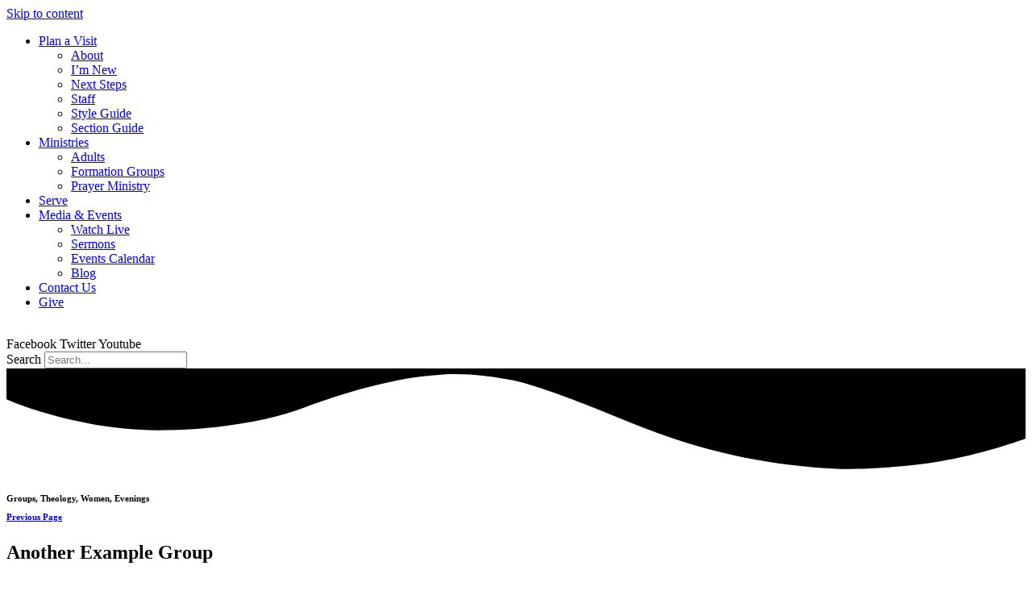

--- FILE ---
content_type: text/html; charset=UTF-8
request_url: http://ec2-34-215-212-184.us-west-2.compute.amazonaws.com/advent-e360-demo/ministry-content-group-detail/
body_size: 17806
content:
<!doctype html>
<html lang="en-US">
<head>
	<meta charset="UTF-8">
	<meta name="viewport" content="width=device-width, initial-scale=1">
	<link rel="profile" href="https://gmpg.org/xfn/11">
	<meta name='robots' content='noindex, nofollow' />
	<style>img:is([sizes="auto" i], [sizes^="auto," i]) { contain-intrinsic-size: 3000px 1500px }</style>
	
	<!-- This site is optimized with the Yoast SEO plugin v24.7 - https://yoast.com/wordpress/plugins/seo/ -->
	<title>Ministry Content | Group Detail - Advent Ministry Content Demo</title>
	<meta property="og:locale" content="en_US" />
	<meta property="og:type" content="article" />
	<meta property="og:title" content="Ministry Content | Group Detail - Advent Ministry Content Demo" />
	<meta property="og:description" content="Groups, Women, College, Seniors, Mornings Previous Page Women&#8217;s Prayer Group Previous Page Previous Page Welcome to our Women&#8217;s Prayer Group! Our group is designed to provide a space where women can come together to pray, support one another, and grow in their faith. During our meetings, we will spend time in prayer, lifting up our [&hellip;]" />
	<meta property="og:url" content="http://ec2-34-215-212-184.us-west-2.compute.amazonaws.com/advent-e360-demo/ministry-content-group-detail/" />
	<meta property="og:site_name" content="Advent Ministry Content Demo" />
	<meta property="article:modified_time" content="2023-07-19T22:08:57+00:00" />
	<meta property="og:image" content="https://cdn.monkplatform.com/image/[base64]/img-prayer.png?fm=MONK_IMAGE_FORMAT_REPLACE_ME" />
	<meta name="twitter:card" content="summary_large_image" />
	<meta name="twitter:label1" content="Est. reading time" />
	<meta name="twitter:data1" content="2 minutes" />
	<script type="application/ld+json" class="yoast-schema-graph">{"@context":"https://schema.org","@graph":[{"@type":"WebPage","@id":"http://ec2-34-215-212-184.us-west-2.compute.amazonaws.com/advent-e360-demo/ministry-content-group-detail/","url":"http://ec2-34-215-212-184.us-west-2.compute.amazonaws.com/advent-e360-demo/ministry-content-group-detail/","name":"Ministry Content | Group Detail - Advent Ministry Content Demo","isPartOf":{"@id":"http://ec2-34-215-212-184.us-west-2.compute.amazonaws.com/advent-e360-demo/#website"},"primaryImageOfPage":{"@id":"http://ec2-34-215-212-184.us-west-2.compute.amazonaws.com/advent-e360-demo/ministry-content-group-detail/#primaryimage"},"image":{"@id":"http://ec2-34-215-212-184.us-west-2.compute.amazonaws.com/advent-e360-demo/ministry-content-group-detail/#primaryimage"},"thumbnailUrl":"https://cdn.monkplatform.com/image/[base64]/img-prayer.png?fm=MONK_IMAGE_FORMAT_REPLACE_ME","datePublished":"2023-01-18T23:29:12+00:00","dateModified":"2023-07-19T22:08:57+00:00","breadcrumb":{"@id":"http://ec2-34-215-212-184.us-west-2.compute.amazonaws.com/advent-e360-demo/ministry-content-group-detail/#breadcrumb"},"inLanguage":"en-US","potentialAction":[{"@type":"ReadAction","target":["http://ec2-34-215-212-184.us-west-2.compute.amazonaws.com/advent-e360-demo/ministry-content-group-detail/"]}]},{"@type":"ImageObject","inLanguage":"en-US","@id":"http://ec2-34-215-212-184.us-west-2.compute.amazonaws.com/advent-e360-demo/ministry-content-group-detail/#primaryimage","url":"https://cdn.monkplatform.com/image/[base64]/img-prayer.png?fm=MONK_IMAGE_FORMAT_REPLACE_ME","contentUrl":"https://cdn.monkplatform.com/image/[base64]/img-prayer.png?fm=MONK_IMAGE_FORMAT_REPLACE_ME"},{"@type":"BreadcrumbList","@id":"http://ec2-34-215-212-184.us-west-2.compute.amazonaws.com/advent-e360-demo/ministry-content-group-detail/#breadcrumb","itemListElement":[{"@type":"ListItem","position":1,"name":"Home","item":"http://ec2-34-215-212-184.us-west-2.compute.amazonaws.com/advent-e360-demo/"},{"@type":"ListItem","position":2,"name":"Ministry Content | Group Detail"}]},{"@type":"WebSite","@id":"http://ec2-34-215-212-184.us-west-2.compute.amazonaws.com/advent-e360-demo/#website","url":"http://ec2-34-215-212-184.us-west-2.compute.amazonaws.com/advent-e360-demo/","name":"Advent Ministry Content Demo","description":"Your Advent Demo","publisher":{"@id":"http://ec2-34-215-212-184.us-west-2.compute.amazonaws.com/advent-e360-demo/#organization"},"potentialAction":[{"@type":"SearchAction","target":{"@type":"EntryPoint","urlTemplate":"http://ec2-34-215-212-184.us-west-2.compute.amazonaws.com/advent-e360-demo/?s={search_term_string}"},"query-input":{"@type":"PropertyValueSpecification","valueRequired":true,"valueName":"search_term_string"}}],"inLanguage":"en-US"},{"@type":"Organization","@id":"http://ec2-34-215-212-184.us-west-2.compute.amazonaws.com/advent-e360-demo/#organization","name":"Advent Ministry Content Demo","url":"http://ec2-34-215-212-184.us-west-2.compute.amazonaws.com/advent-e360-demo/","logo":{"@type":"ImageObject","inLanguage":"en-US","@id":"http://ec2-34-215-212-184.us-west-2.compute.amazonaws.com/advent-e360-demo/#/schema/logo/image/","url":"http://ec2-34-215-212-184.us-west-2.compute.amazonaws.com/advent-e360-demo/wp-content/uploads/sites/62/2023/10/your-logo-2.png","contentUrl":"http://ec2-34-215-212-184.us-west-2.compute.amazonaws.com/advent-e360-demo/wp-content/uploads/sites/62/2023/10/your-logo-2.png","width":1000,"height":230,"caption":"Advent Ministry Content Demo"},"image":{"@id":"http://ec2-34-215-212-184.us-west-2.compute.amazonaws.com/advent-e360-demo/#/schema/logo/image/"}}]}</script>
	<!-- / Yoast SEO plugin. -->


<link rel="alternate" type="application/rss+xml" title="Advent Ministry Content Demo &raquo; Feed" href="http://ec2-34-215-212-184.us-west-2.compute.amazonaws.com/advent-e360-demo/feed/" />
<link rel="alternate" type="application/rss+xml" title="Advent Ministry Content Demo &raquo; Comments Feed" href="http://ec2-34-215-212-184.us-west-2.compute.amazonaws.com/advent-e360-demo/comments/feed/" />
<style>#SFMBPC .btn.btn.btn, #SFMBPC .prayer #dLabel, #SFMBPC.prayercloud .prayer .prybutton.prybutton,#SFMBPC .prybutton.prybutton,#SFMBPC .pagination>.active>a.ajaxPCPage, #SFMBPC .pagination>.active>a.ajaxPCPage:hover, #SFMBPC.prayercloud .prayer .prybutton.prybutton:hover, #SFMBPC.prayercloud .prayer a, #SFMBPC.prayercloud .prayer a:hover, #SFMBPC a, #SFMBPC a:hover, #SFMBPC a:active, #SFMBPC a:focus, #SFMBPC #dLabel, #SFMBPC #dLabel:hover{color:#FFFFFF;}#SFMBPC, #SFMBPC .prayer,#SFMBPC.prayercloud .prayer.prayer .prayer--description{color:#FFFFFF;}</style><script>
window._wpemojiSettings = {"baseUrl":"https:\/\/s.w.org\/images\/core\/emoji\/15.0.3\/72x72\/","ext":".png","svgUrl":"https:\/\/s.w.org\/images\/core\/emoji\/15.0.3\/svg\/","svgExt":".svg","source":{"concatemoji":"http:\/\/ec2-34-215-212-184.us-west-2.compute.amazonaws.com\/advent-e360-demo\/wp-includes\/js\/wp-emoji-release.min.js?ver=6.7.4"}};
/*! This file is auto-generated */
!function(i,n){var o,s,e;function c(e){try{var t={supportTests:e,timestamp:(new Date).valueOf()};sessionStorage.setItem(o,JSON.stringify(t))}catch(e){}}function p(e,t,n){e.clearRect(0,0,e.canvas.width,e.canvas.height),e.fillText(t,0,0);var t=new Uint32Array(e.getImageData(0,0,e.canvas.width,e.canvas.height).data),r=(e.clearRect(0,0,e.canvas.width,e.canvas.height),e.fillText(n,0,0),new Uint32Array(e.getImageData(0,0,e.canvas.width,e.canvas.height).data));return t.every(function(e,t){return e===r[t]})}function u(e,t,n){switch(t){case"flag":return n(e,"\ud83c\udff3\ufe0f\u200d\u26a7\ufe0f","\ud83c\udff3\ufe0f\u200b\u26a7\ufe0f")?!1:!n(e,"\ud83c\uddfa\ud83c\uddf3","\ud83c\uddfa\u200b\ud83c\uddf3")&&!n(e,"\ud83c\udff4\udb40\udc67\udb40\udc62\udb40\udc65\udb40\udc6e\udb40\udc67\udb40\udc7f","\ud83c\udff4\u200b\udb40\udc67\u200b\udb40\udc62\u200b\udb40\udc65\u200b\udb40\udc6e\u200b\udb40\udc67\u200b\udb40\udc7f");case"emoji":return!n(e,"\ud83d\udc26\u200d\u2b1b","\ud83d\udc26\u200b\u2b1b")}return!1}function f(e,t,n){var r="undefined"!=typeof WorkerGlobalScope&&self instanceof WorkerGlobalScope?new OffscreenCanvas(300,150):i.createElement("canvas"),a=r.getContext("2d",{willReadFrequently:!0}),o=(a.textBaseline="top",a.font="600 32px Arial",{});return e.forEach(function(e){o[e]=t(a,e,n)}),o}function t(e){var t=i.createElement("script");t.src=e,t.defer=!0,i.head.appendChild(t)}"undefined"!=typeof Promise&&(o="wpEmojiSettingsSupports",s=["flag","emoji"],n.supports={everything:!0,everythingExceptFlag:!0},e=new Promise(function(e){i.addEventListener("DOMContentLoaded",e,{once:!0})}),new Promise(function(t){var n=function(){try{var e=JSON.parse(sessionStorage.getItem(o));if("object"==typeof e&&"number"==typeof e.timestamp&&(new Date).valueOf()<e.timestamp+604800&&"object"==typeof e.supportTests)return e.supportTests}catch(e){}return null}();if(!n){if("undefined"!=typeof Worker&&"undefined"!=typeof OffscreenCanvas&&"undefined"!=typeof URL&&URL.createObjectURL&&"undefined"!=typeof Blob)try{var e="postMessage("+f.toString()+"("+[JSON.stringify(s),u.toString(),p.toString()].join(",")+"));",r=new Blob([e],{type:"text/javascript"}),a=new Worker(URL.createObjectURL(r),{name:"wpTestEmojiSupports"});return void(a.onmessage=function(e){c(n=e.data),a.terminate(),t(n)})}catch(e){}c(n=f(s,u,p))}t(n)}).then(function(e){for(var t in e)n.supports[t]=e[t],n.supports.everything=n.supports.everything&&n.supports[t],"flag"!==t&&(n.supports.everythingExceptFlag=n.supports.everythingExceptFlag&&n.supports[t]);n.supports.everythingExceptFlag=n.supports.everythingExceptFlag&&!n.supports.flag,n.DOMReady=!1,n.readyCallback=function(){n.DOMReady=!0}}).then(function(){return e}).then(function(){var e;n.supports.everything||(n.readyCallback(),(e=n.source||{}).concatemoji?t(e.concatemoji):e.wpemoji&&e.twemoji&&(t(e.twemoji),t(e.wpemoji)))}))}((window,document),window._wpemojiSettings);
</script>
<link rel='stylesheet' id='mec-select2-style-css' href='http://ec2-34-215-212-184.us-west-2.compute.amazonaws.com/advent-e360-demo/wp-content/plugins/modern-events-calendar-lite/assets/packages/select2/select2.min.css?ver=6.8.15' type='text/css' media='all' />
<link rel='stylesheet' id='mec-font-icons-css' href='http://ec2-34-215-212-184.us-west-2.compute.amazonaws.com/advent-e360-demo/wp-content/plugins/modern-events-calendar-lite/assets/css/iconfonts.css?ver=6.7.4' type='text/css' media='all' />
<link rel='stylesheet' id='mec-frontend-style-css' href='http://ec2-34-215-212-184.us-west-2.compute.amazonaws.com/advent-e360-demo/wp-content/plugins/modern-events-calendar-lite/assets/css/frontend.min.css?ver=6.8.15' type='text/css' media='all' />
<link rel='stylesheet' id='mec-tooltip-style-css' href='http://ec2-34-215-212-184.us-west-2.compute.amazonaws.com/advent-e360-demo/wp-content/plugins/modern-events-calendar-lite/assets/packages/tooltip/tooltip.css?ver=6.7.4' type='text/css' media='all' />
<link rel='stylesheet' id='mec-tooltip-shadow-style-css' href='http://ec2-34-215-212-184.us-west-2.compute.amazonaws.com/advent-e360-demo/wp-content/plugins/modern-events-calendar-lite/assets/packages/tooltip/tooltipster-sideTip-shadow.min.css?ver=6.7.4' type='text/css' media='all' />
<link rel='stylesheet' id='featherlight-css' href='http://ec2-34-215-212-184.us-west-2.compute.amazonaws.com/advent-e360-demo/wp-content/plugins/modern-events-calendar-lite/assets/packages/featherlight/featherlight.css?ver=6.7.4' type='text/css' media='all' />
<link rel='stylesheet' id='mec-lity-style-css' href='http://ec2-34-215-212-184.us-west-2.compute.amazonaws.com/advent-e360-demo/wp-content/plugins/modern-events-calendar-lite/assets/packages/lity/lity.min.css?ver=6.7.4' type='text/css' media='all' />
<link rel='stylesheet' id='mec-general-calendar-style-css' href='http://ec2-34-215-212-184.us-west-2.compute.amazonaws.com/advent-e360-demo/wp-content/plugins/modern-events-calendar-lite/assets/css/mec-general-calendar.css?ver=6.7.4' type='text/css' media='all' />
<style id='wp-emoji-styles-inline-css' type='text/css'>

	img.wp-smiley, img.emoji {
		display: inline !important;
		border: none !important;
		box-shadow: none !important;
		height: 1em !important;
		width: 1em !important;
		margin: 0 0.07em !important;
		vertical-align: -0.1em !important;
		background: none !important;
		padding: 0 !important;
	}
</style>
<link rel='stylesheet' id='fmsform-block-css' href='http://ec2-34-215-212-184.us-west-2.compute.amazonaws.com/advent-e360-demo/wp-content/plugins/com.ministrybrands.forms/editor/gutenberg/blocks/fmsform/style.css?ver=1750115052' type='text/css' media='all' />
<link rel='stylesheet' id='prayer-cloud-block-css' href='http://ec2-34-215-212-184.us-west-2.compute.amazonaws.com/advent-e360-demo/wp-content/plugins/com.ministrybrands.prayer/editor/gutenberg/blocks/prayer-cloud/style.css?ver=1750115025' type='text/css' media='all' />
<style id='global-styles-inline-css' type='text/css'>
:root{--wp--preset--aspect-ratio--square: 1;--wp--preset--aspect-ratio--4-3: 4/3;--wp--preset--aspect-ratio--3-4: 3/4;--wp--preset--aspect-ratio--3-2: 3/2;--wp--preset--aspect-ratio--2-3: 2/3;--wp--preset--aspect-ratio--16-9: 16/9;--wp--preset--aspect-ratio--9-16: 9/16;--wp--preset--color--black: #000000;--wp--preset--color--cyan-bluish-gray: #abb8c3;--wp--preset--color--white: #ffffff;--wp--preset--color--pale-pink: #f78da7;--wp--preset--color--vivid-red: #cf2e2e;--wp--preset--color--luminous-vivid-orange: #ff6900;--wp--preset--color--luminous-vivid-amber: #fcb900;--wp--preset--color--light-green-cyan: #7bdcb5;--wp--preset--color--vivid-green-cyan: #00d084;--wp--preset--color--pale-cyan-blue: #8ed1fc;--wp--preset--color--vivid-cyan-blue: #0693e3;--wp--preset--color--vivid-purple: #9b51e0;--wp--preset--gradient--vivid-cyan-blue-to-vivid-purple: linear-gradient(135deg,rgba(6,147,227,1) 0%,rgb(155,81,224) 100%);--wp--preset--gradient--light-green-cyan-to-vivid-green-cyan: linear-gradient(135deg,rgb(122,220,180) 0%,rgb(0,208,130) 100%);--wp--preset--gradient--luminous-vivid-amber-to-luminous-vivid-orange: linear-gradient(135deg,rgba(252,185,0,1) 0%,rgba(255,105,0,1) 100%);--wp--preset--gradient--luminous-vivid-orange-to-vivid-red: linear-gradient(135deg,rgba(255,105,0,1) 0%,rgb(207,46,46) 100%);--wp--preset--gradient--very-light-gray-to-cyan-bluish-gray: linear-gradient(135deg,rgb(238,238,238) 0%,rgb(169,184,195) 100%);--wp--preset--gradient--cool-to-warm-spectrum: linear-gradient(135deg,rgb(74,234,220) 0%,rgb(151,120,209) 20%,rgb(207,42,186) 40%,rgb(238,44,130) 60%,rgb(251,105,98) 80%,rgb(254,248,76) 100%);--wp--preset--gradient--blush-light-purple: linear-gradient(135deg,rgb(255,206,236) 0%,rgb(152,150,240) 100%);--wp--preset--gradient--blush-bordeaux: linear-gradient(135deg,rgb(254,205,165) 0%,rgb(254,45,45) 50%,rgb(107,0,62) 100%);--wp--preset--gradient--luminous-dusk: linear-gradient(135deg,rgb(255,203,112) 0%,rgb(199,81,192) 50%,rgb(65,88,208) 100%);--wp--preset--gradient--pale-ocean: linear-gradient(135deg,rgb(255,245,203) 0%,rgb(182,227,212) 50%,rgb(51,167,181) 100%);--wp--preset--gradient--electric-grass: linear-gradient(135deg,rgb(202,248,128) 0%,rgb(113,206,126) 100%);--wp--preset--gradient--midnight: linear-gradient(135deg,rgb(2,3,129) 0%,rgb(40,116,252) 100%);--wp--preset--font-size--small: 13px;--wp--preset--font-size--medium: 20px;--wp--preset--font-size--large: 36px;--wp--preset--font-size--x-large: 42px;--wp--preset--spacing--20: 0.44rem;--wp--preset--spacing--30: 0.67rem;--wp--preset--spacing--40: 1rem;--wp--preset--spacing--50: 1.5rem;--wp--preset--spacing--60: 2.25rem;--wp--preset--spacing--70: 3.38rem;--wp--preset--spacing--80: 5.06rem;--wp--preset--shadow--natural: 6px 6px 9px rgba(0, 0, 0, 0.2);--wp--preset--shadow--deep: 12px 12px 50px rgba(0, 0, 0, 0.4);--wp--preset--shadow--sharp: 6px 6px 0px rgba(0, 0, 0, 0.2);--wp--preset--shadow--outlined: 6px 6px 0px -3px rgba(255, 255, 255, 1), 6px 6px rgba(0, 0, 0, 1);--wp--preset--shadow--crisp: 6px 6px 0px rgba(0, 0, 0, 1);}:root { --wp--style--global--content-size: 800px;--wp--style--global--wide-size: 1200px; }:where(body) { margin: 0; }.wp-site-blocks > .alignleft { float: left; margin-right: 2em; }.wp-site-blocks > .alignright { float: right; margin-left: 2em; }.wp-site-blocks > .aligncenter { justify-content: center; margin-left: auto; margin-right: auto; }:where(.wp-site-blocks) > * { margin-block-start: 24px; margin-block-end: 0; }:where(.wp-site-blocks) > :first-child { margin-block-start: 0; }:where(.wp-site-blocks) > :last-child { margin-block-end: 0; }:root { --wp--style--block-gap: 24px; }:root :where(.is-layout-flow) > :first-child{margin-block-start: 0;}:root :where(.is-layout-flow) > :last-child{margin-block-end: 0;}:root :where(.is-layout-flow) > *{margin-block-start: 24px;margin-block-end: 0;}:root :where(.is-layout-constrained) > :first-child{margin-block-start: 0;}:root :where(.is-layout-constrained) > :last-child{margin-block-end: 0;}:root :where(.is-layout-constrained) > *{margin-block-start: 24px;margin-block-end: 0;}:root :where(.is-layout-flex){gap: 24px;}:root :where(.is-layout-grid){gap: 24px;}.is-layout-flow > .alignleft{float: left;margin-inline-start: 0;margin-inline-end: 2em;}.is-layout-flow > .alignright{float: right;margin-inline-start: 2em;margin-inline-end: 0;}.is-layout-flow > .aligncenter{margin-left: auto !important;margin-right: auto !important;}.is-layout-constrained > .alignleft{float: left;margin-inline-start: 0;margin-inline-end: 2em;}.is-layout-constrained > .alignright{float: right;margin-inline-start: 2em;margin-inline-end: 0;}.is-layout-constrained > .aligncenter{margin-left: auto !important;margin-right: auto !important;}.is-layout-constrained > :where(:not(.alignleft):not(.alignright):not(.alignfull)){max-width: var(--wp--style--global--content-size);margin-left: auto !important;margin-right: auto !important;}.is-layout-constrained > .alignwide{max-width: var(--wp--style--global--wide-size);}body .is-layout-flex{display: flex;}.is-layout-flex{flex-wrap: wrap;align-items: center;}.is-layout-flex > :is(*, div){margin: 0;}body .is-layout-grid{display: grid;}.is-layout-grid > :is(*, div){margin: 0;}body{padding-top: 0px;padding-right: 0px;padding-bottom: 0px;padding-left: 0px;}a:where(:not(.wp-element-button)){text-decoration: underline;}:root :where(.wp-element-button, .wp-block-button__link){background-color: #32373c;border-width: 0;color: #fff;font-family: inherit;font-size: inherit;line-height: inherit;padding: calc(0.667em + 2px) calc(1.333em + 2px);text-decoration: none;}.has-black-color{color: var(--wp--preset--color--black) !important;}.has-cyan-bluish-gray-color{color: var(--wp--preset--color--cyan-bluish-gray) !important;}.has-white-color{color: var(--wp--preset--color--white) !important;}.has-pale-pink-color{color: var(--wp--preset--color--pale-pink) !important;}.has-vivid-red-color{color: var(--wp--preset--color--vivid-red) !important;}.has-luminous-vivid-orange-color{color: var(--wp--preset--color--luminous-vivid-orange) !important;}.has-luminous-vivid-amber-color{color: var(--wp--preset--color--luminous-vivid-amber) !important;}.has-light-green-cyan-color{color: var(--wp--preset--color--light-green-cyan) !important;}.has-vivid-green-cyan-color{color: var(--wp--preset--color--vivid-green-cyan) !important;}.has-pale-cyan-blue-color{color: var(--wp--preset--color--pale-cyan-blue) !important;}.has-vivid-cyan-blue-color{color: var(--wp--preset--color--vivid-cyan-blue) !important;}.has-vivid-purple-color{color: var(--wp--preset--color--vivid-purple) !important;}.has-black-background-color{background-color: var(--wp--preset--color--black) !important;}.has-cyan-bluish-gray-background-color{background-color: var(--wp--preset--color--cyan-bluish-gray) !important;}.has-white-background-color{background-color: var(--wp--preset--color--white) !important;}.has-pale-pink-background-color{background-color: var(--wp--preset--color--pale-pink) !important;}.has-vivid-red-background-color{background-color: var(--wp--preset--color--vivid-red) !important;}.has-luminous-vivid-orange-background-color{background-color: var(--wp--preset--color--luminous-vivid-orange) !important;}.has-luminous-vivid-amber-background-color{background-color: var(--wp--preset--color--luminous-vivid-amber) !important;}.has-light-green-cyan-background-color{background-color: var(--wp--preset--color--light-green-cyan) !important;}.has-vivid-green-cyan-background-color{background-color: var(--wp--preset--color--vivid-green-cyan) !important;}.has-pale-cyan-blue-background-color{background-color: var(--wp--preset--color--pale-cyan-blue) !important;}.has-vivid-cyan-blue-background-color{background-color: var(--wp--preset--color--vivid-cyan-blue) !important;}.has-vivid-purple-background-color{background-color: var(--wp--preset--color--vivid-purple) !important;}.has-black-border-color{border-color: var(--wp--preset--color--black) !important;}.has-cyan-bluish-gray-border-color{border-color: var(--wp--preset--color--cyan-bluish-gray) !important;}.has-white-border-color{border-color: var(--wp--preset--color--white) !important;}.has-pale-pink-border-color{border-color: var(--wp--preset--color--pale-pink) !important;}.has-vivid-red-border-color{border-color: var(--wp--preset--color--vivid-red) !important;}.has-luminous-vivid-orange-border-color{border-color: var(--wp--preset--color--luminous-vivid-orange) !important;}.has-luminous-vivid-amber-border-color{border-color: var(--wp--preset--color--luminous-vivid-amber) !important;}.has-light-green-cyan-border-color{border-color: var(--wp--preset--color--light-green-cyan) !important;}.has-vivid-green-cyan-border-color{border-color: var(--wp--preset--color--vivid-green-cyan) !important;}.has-pale-cyan-blue-border-color{border-color: var(--wp--preset--color--pale-cyan-blue) !important;}.has-vivid-cyan-blue-border-color{border-color: var(--wp--preset--color--vivid-cyan-blue) !important;}.has-vivid-purple-border-color{border-color: var(--wp--preset--color--vivid-purple) !important;}.has-vivid-cyan-blue-to-vivid-purple-gradient-background{background: var(--wp--preset--gradient--vivid-cyan-blue-to-vivid-purple) !important;}.has-light-green-cyan-to-vivid-green-cyan-gradient-background{background: var(--wp--preset--gradient--light-green-cyan-to-vivid-green-cyan) !important;}.has-luminous-vivid-amber-to-luminous-vivid-orange-gradient-background{background: var(--wp--preset--gradient--luminous-vivid-amber-to-luminous-vivid-orange) !important;}.has-luminous-vivid-orange-to-vivid-red-gradient-background{background: var(--wp--preset--gradient--luminous-vivid-orange-to-vivid-red) !important;}.has-very-light-gray-to-cyan-bluish-gray-gradient-background{background: var(--wp--preset--gradient--very-light-gray-to-cyan-bluish-gray) !important;}.has-cool-to-warm-spectrum-gradient-background{background: var(--wp--preset--gradient--cool-to-warm-spectrum) !important;}.has-blush-light-purple-gradient-background{background: var(--wp--preset--gradient--blush-light-purple) !important;}.has-blush-bordeaux-gradient-background{background: var(--wp--preset--gradient--blush-bordeaux) !important;}.has-luminous-dusk-gradient-background{background: var(--wp--preset--gradient--luminous-dusk) !important;}.has-pale-ocean-gradient-background{background: var(--wp--preset--gradient--pale-ocean) !important;}.has-electric-grass-gradient-background{background: var(--wp--preset--gradient--electric-grass) !important;}.has-midnight-gradient-background{background: var(--wp--preset--gradient--midnight) !important;}.has-small-font-size{font-size: var(--wp--preset--font-size--small) !important;}.has-medium-font-size{font-size: var(--wp--preset--font-size--medium) !important;}.has-large-font-size{font-size: var(--wp--preset--font-size--large) !important;}.has-x-large-font-size{font-size: var(--wp--preset--font-size--x-large) !important;}
:root :where(.wp-block-pullquote){font-size: 1.5em;line-height: 1.6;}
</style>
<link rel='stylesheet' id='hello-elementor-css' href='http://ec2-34-215-212-184.us-west-2.compute.amazonaws.com/advent-e360-demo/wp-content/themes/hello-elementor/style.min.css?ver=3.3.0' type='text/css' media='all' />
<link rel='stylesheet' id='hello-elementor-theme-style-css' href='http://ec2-34-215-212-184.us-west-2.compute.amazonaws.com/advent-e360-demo/wp-content/themes/hello-elementor/theme.min.css?ver=3.3.0' type='text/css' media='all' />
<link rel='stylesheet' id='hello-elementor-header-footer-css' href='http://ec2-34-215-212-184.us-west-2.compute.amazonaws.com/advent-e360-demo/wp-content/themes/hello-elementor/header-footer.min.css?ver=3.3.0' type='text/css' media='all' />
<link rel='stylesheet' id='elementor-frontend-css' href='http://ec2-34-215-212-184.us-west-2.compute.amazonaws.com/advent-e360-demo/wp-content/plugins/elementor/assets/css/frontend.min.css?ver=3.31.4' type='text/css' media='all' />
<link rel='stylesheet' id='widget-menu-anchor-css' href='http://ec2-34-215-212-184.us-west-2.compute.amazonaws.com/advent-e360-demo/wp-content/plugins/elementor/assets/css/widget-menu-anchor.min.css?ver=3.31.4' type='text/css' media='all' />
<link rel='stylesheet' id='widget-nav-menu-css' href='http://ec2-34-215-212-184.us-west-2.compute.amazonaws.com/advent-e360-demo/wp-content/plugins/elementor-pro/assets/css/widget-nav-menu.min.css?ver=3.28.2' type='text/css' media='all' />
<link rel='stylesheet' id='widget-image-css' href='http://ec2-34-215-212-184.us-west-2.compute.amazonaws.com/advent-e360-demo/wp-content/plugins/elementor/assets/css/widget-image.min.css?ver=3.31.4' type='text/css' media='all' />
<link rel='stylesheet' id='widget-social-icons-css' href='http://ec2-34-215-212-184.us-west-2.compute.amazonaws.com/advent-e360-demo/wp-content/plugins/elementor/assets/css/widget-social-icons.min.css?ver=3.31.4' type='text/css' media='all' />
<link rel='stylesheet' id='e-apple-webkit-css' href='http://ec2-34-215-212-184.us-west-2.compute.amazonaws.com/advent-e360-demo/wp-content/plugins/elementor/assets/css/conditionals/apple-webkit.min.css?ver=3.31.4' type='text/css' media='all' />
<link rel='stylesheet' id='widget-search-form-css' href='http://ec2-34-215-212-184.us-west-2.compute.amazonaws.com/advent-e360-demo/wp-content/plugins/elementor-pro/assets/css/widget-search-form.min.css?ver=3.28.2' type='text/css' media='all' />
<link rel='stylesheet' id='elementor-icons-shared-0-css' href='http://ec2-34-215-212-184.us-west-2.compute.amazonaws.com/advent-e360-demo/wp-content/plugins/elementor/assets/lib/font-awesome/css/fontawesome.min.css?ver=5.15.3' type='text/css' media='all' />
<link rel='stylesheet' id='elementor-icons-fa-solid-css' href='http://ec2-34-215-212-184.us-west-2.compute.amazonaws.com/advent-e360-demo/wp-content/plugins/elementor/assets/lib/font-awesome/css/solid.min.css?ver=5.15.3' type='text/css' media='all' />
<link rel='stylesheet' id='widget-divider-css' href='http://ec2-34-215-212-184.us-west-2.compute.amazonaws.com/advent-e360-demo/wp-content/plugins/elementor/assets/css/widget-divider.min.css?ver=3.31.4' type='text/css' media='all' />
<link rel='stylesheet' id='widget-spacer-css' href='http://ec2-34-215-212-184.us-west-2.compute.amazonaws.com/advent-e360-demo/wp-content/plugins/elementor/assets/css/widget-spacer.min.css?ver=3.31.4' type='text/css' media='all' />
<link rel='stylesheet' id='widget-heading-css' href='http://ec2-34-215-212-184.us-west-2.compute.amazonaws.com/advent-e360-demo/wp-content/plugins/elementor/assets/css/widget-heading.min.css?ver=3.31.4' type='text/css' media='all' />
<link rel='stylesheet' id='e-animation-sink-css' href='http://ec2-34-215-212-184.us-west-2.compute.amazonaws.com/advent-e360-demo/wp-content/plugins/elementor/assets/lib/animations/styles/e-animation-sink.min.css?ver=3.31.4' type='text/css' media='all' />
<link rel='stylesheet' id='widget-icon-box-css' href='http://ec2-34-215-212-184.us-west-2.compute.amazonaws.com/advent-e360-demo/wp-content/plugins/elementor/assets/css/widget-icon-box.min.css?ver=3.31.4' type='text/css' media='all' />
<link rel='stylesheet' id='elementor-icons-css' href='http://ec2-34-215-212-184.us-west-2.compute.amazonaws.com/advent-e360-demo/wp-content/plugins/elementor/assets/lib/eicons/css/elementor-icons.min.css?ver=5.43.0' type='text/css' media='all' />
<link rel='stylesheet' id='elementor-post-34-css' href='http://ec2-34-215-212-184.us-west-2.compute.amazonaws.com/advent-e360-demo/wp-content/uploads/sites/62/elementor/css/post-34.css?ver=1750146481' type='text/css' media='all' />
<link rel='stylesheet' id='e-shapes-css' href='http://ec2-34-215-212-184.us-west-2.compute.amazonaws.com/advent-e360-demo/wp-content/plugins/elementor/assets/css/conditionals/shapes.min.css?ver=3.31.4' type='text/css' media='all' />
<link rel='stylesheet' id='elementor-post-1812-css' href='http://ec2-34-215-212-184.us-west-2.compute.amazonaws.com/advent-e360-demo/wp-content/uploads/sites/62/elementor/css/post-1812.css?ver=1750161742' type='text/css' media='all' />
<link rel='stylesheet' id='prayerbootstrap-css' href='http://ec2-34-215-212-184.us-west-2.compute.amazonaws.com/advent-e360-demo/wp-content/plugins/com.ministrybrands.prayer/css/bootstrap.css?ver=1.1.9' type='text/css' media='all' />
<link rel='stylesheet' id='dashicons-css' href='http://ec2-34-215-212-184.us-west-2.compute.amazonaws.com/advent-e360-demo/wp-includes/css/dashicons.min.css?ver=6.7.4' type='text/css' media='all' />
<link rel='stylesheet' id='prayerfrontend-css' href='http://ec2-34-215-212-184.us-west-2.compute.amazonaws.com/advent-e360-demo/wp-content/plugins/com.ministrybrands.prayer/css/frontend.css?ver=1.1.9' type='text/css' media='all' />
<link rel='stylesheet' id='prayerglyphs-css' href='http://ec2-34-215-212-184.us-west-2.compute.amazonaws.com/advent-e360-demo/wp-content/plugins/com.ministrybrands.prayer/css/glyph/css/icon_font.css?ver=1.1.9' type='text/css' media='all' />
<link rel='stylesheet' id='ekklesia360-icons-css' href='http://ec2-34-215-212-184.us-west-2.compute.amazonaws.com/advent-e360-demo/wp-content/plugins/ekklesia360/assets/icons/icomoon/style.css?ver=6.7.4' type='text/css' media='all' />
<link rel='stylesheet' id='ekklesia360-styles-group-detail-css' href='http://ec2-34-215-212-184.us-west-2.compute.amazonaws.com/advent-e360-demo/wp-content/plugins/ekklesia360/assets/css/ekklesia360-styles-group-detail.css?ver=6.7.4' type='text/css' media='all' />
<link rel='stylesheet' id='elementor-post-70-css' href='http://ec2-34-215-212-184.us-west-2.compute.amazonaws.com/advent-e360-demo/wp-content/uploads/sites/62/elementor/css/post-70.css?ver=1750146482' type='text/css' media='all' />
<link rel='stylesheet' id='elementor-post-124-css' href='http://ec2-34-215-212-184.us-west-2.compute.amazonaws.com/advent-e360-demo/wp-content/uploads/sites/62/elementor/css/post-124.css?ver=1750146483' type='text/css' media='all' />
<link rel='stylesheet' id='SFMECFixes-css' href='http://ec2-34-215-212-184.us-west-2.compute.amazonaws.com/advent-e360-demo/wp-content/mu-plugins/src/sfadmin/admin/css/MEC-fixes.css?ver=6.7.4' type='text/css' media='all' />
<link rel='stylesheet' id='elementor-gf-local-playfair-css' href='http://ec2-34-215-212-184.us-west-2.compute.amazonaws.com/advent-e360-demo/wp-content/uploads/sites/62/elementor/google-fonts/css/playfair.css?ver=1750146481' type='text/css' media='all' />
<link rel='stylesheet' id='elementor-gf-local-montserrat-css' href='http://ec2-34-215-212-184.us-west-2.compute.amazonaws.com/advent-e360-demo/wp-content/uploads/sites/62/elementor/google-fonts/css/montserrat.css?ver=1750146490' type='text/css' media='all' />
<link rel='stylesheet' id='elementor-gf-local-quicksand-css' href='http://ec2-34-215-212-184.us-west-2.compute.amazonaws.com/advent-e360-demo/wp-content/uploads/sites/62/elementor/google-fonts/css/quicksand.css?ver=1750202024' type='text/css' media='all' />
<link rel='stylesheet' id='elementor-icons-fa-brands-css' href='http://ec2-34-215-212-184.us-west-2.compute.amazonaws.com/advent-e360-demo/wp-content/plugins/elementor/assets/lib/font-awesome/css/brands.min.css?ver=5.15.3' type='text/css' media='all' />
<script src="http://ec2-34-215-212-184.us-west-2.compute.amazonaws.com/advent-e360-demo/wp-includes/js/jquery/jquery.min.js?ver=3.7.1" id="jquery-core-js"></script>
<script src="http://ec2-34-215-212-184.us-west-2.compute.amazonaws.com/advent-e360-demo/wp-includes/js/jquery/jquery-migrate.min.js?ver=3.4.1" id="jquery-migrate-js"></script>
<script src="http://ec2-34-215-212-184.us-west-2.compute.amazonaws.com/advent-e360-demo/wp-content/plugins/modern-events-calendar-lite/assets/js/mec-general-calendar.js?ver=6.8.15" id="mec-general-calendar-script-js"></script>
<script src="http://ec2-34-215-212-184.us-west-2.compute.amazonaws.com/advent-e360-demo/wp-content/plugins/modern-events-calendar-lite/assets/packages/tooltip/tooltip.js?ver=6.8.15" id="mec-tooltip-script-js"></script>
<script id="mec-frontend-script-js-extra">
var mecdata = {"day":"day","days":"days","hour":"hour","hours":"hours","minute":"minute","minutes":"minutes","second":"second","seconds":"seconds","next":"Next","prev":"Prev","elementor_edit_mode":"no","recapcha_key":"","ajax_url":"http:\/\/ec2-34-215-212-184.us-west-2.compute.amazonaws.com\/advent-e360-demo\/wp-admin\/admin-ajax.php","fes_nonce":"056fc3fe19","fes_thankyou_page_time":"2000","fes_upload_nonce":"7bc505b19f","current_year":"2026","current_month":"01","datepicker_format":"mm\/dd\/yy&m\/d\/Y"};
</script>
<script src="http://ec2-34-215-212-184.us-west-2.compute.amazonaws.com/advent-e360-demo/wp-content/plugins/modern-events-calendar-lite/assets/js/frontend.js?ver=6.8.15" id="mec-frontend-script-js"></script>
<script src="http://ec2-34-215-212-184.us-west-2.compute.amazonaws.com/advent-e360-demo/wp-content/plugins/modern-events-calendar-lite/assets/js/events.js?ver=6.8.15" id="mec-events-script-js"></script>
<script src="http://ec2-34-215-212-184.us-west-2.compute.amazonaws.com/advent-e360-demo/wp-content/plugins/com.ministrybrands.prayer/js/lib/js.cookie.js?ver=1.1.9" id="JSCookie-js"></script>
<script id="prayerpublic-js-extra">
var sfmbpc = {"ajax":"http:\/\/ec2-34-215-212-184.us-west-2.compute.amazonaws.com\/advent-e360-demo\/wp-admin\/admin-ajax.php","jsnonce":"a14fe4bfad","prayerRequired":"You must enter a prayer message","nameRequired":"You must enter a name","emailRequired":"You must enter your contact email for your prayer."};
</script>
<script src="http://ec2-34-215-212-184.us-west-2.compute.amazonaws.com/advent-e360-demo/wp-content/plugins/com.ministrybrands.prayer/js/publicShortcode.js?ver=1.1.9" id="prayerpublic-js"></script>
<script src="http://ec2-34-215-212-184.us-west-2.compute.amazonaws.com/advent-e360-demo/wp-content/plugins/com.ministrybrands.prayer/js/bootstrap/js/bootstrap.min.js?ver=1.1.9" id="sf-bootstrap-js-js"></script>
<link rel="https://api.w.org/" href="http://ec2-34-215-212-184.us-west-2.compute.amazonaws.com/advent-e360-demo/wp-json/" /><link rel="alternate" title="JSON" type="application/json" href="http://ec2-34-215-212-184.us-west-2.compute.amazonaws.com/advent-e360-demo/wp-json/wp/v2/pages/1812" /><link rel="EditURI" type="application/rsd+xml" title="RSD" href="http://ec2-34-215-212-184.us-west-2.compute.amazonaws.com/advent-e360-demo/xmlrpc.php?rsd" />
<meta name="generator" content="WordPress 6.7.4" />
<link rel='shortlink' href='http://ec2-34-215-212-184.us-west-2.compute.amazonaws.com/advent-e360-demo/?p=1812' />
<link rel="alternate" title="oEmbed (JSON)" type="application/json+oembed" href="http://ec2-34-215-212-184.us-west-2.compute.amazonaws.com/advent-e360-demo/wp-json/oembed/1.0/embed?url=http%3A%2F%2Fec2-34-215-212-184.us-west-2.compute.amazonaws.com%2Fadvent-e360-demo%2Fministry-content-group-detail%2F" />
<link rel="alternate" title="oEmbed (XML)" type="text/xml+oembed" href="http://ec2-34-215-212-184.us-west-2.compute.amazonaws.com/advent-e360-demo/wp-json/oembed/1.0/embed?url=http%3A%2F%2Fec2-34-215-212-184.us-west-2.compute.amazonaws.com%2Fadvent-e360-demo%2Fministry-content-group-detail%2F&#038;format=xml" />

		<!-- GA Google Analytics @ https://m0n.co/ga -->
		<script async src="https://www.googletagmanager.com/gtag/js?id=UA-462165-25"></script>
		<script>
			window.dataLayer = window.dataLayer || [];
			function gtag(){dataLayer.push(arguments);}
			gtag('js', new Date());
			gtag('config', 'UA-462165-25');
		</script>

	        <script id="demo_header_template" type="text/template">
            <div id="demo_header">
                <div class="demo_container">
                    <div class="demo_logo">
                        <img src="https://demo.sharefaithwebsites.com/wp-content/plugins/new-accounts/images/web_demo_sflogo.png" width="250" height="48" alt="Sharefaith"/>
                    </div>

                                                <button id="sf_start_trial" class="button pink nonlogin" style="margin-right:7px;" data-toggle="modal" data-target="#demoSignupModal">TESTDRIVE THIS THEME FREE</button>
                                                <div id="demoPhone" class="demoPhone">888-317-4018</div>
                </div>
            </div>
            <div id="demo_slide"><a href="#"></a></div>
        </script>
                <div id="sfDemoForm">
            <div class="modal" id="demoSignupModal" tabindex="-1" role="dialog" aria-labelledby="demoSignupModalLabel" aria-hidden="true" style="display:none;">
                <div class="modal-dialog modal-dialog-centered modal-lg" role="document">
                    <div class="modal-content">
                    <div class="modal-header">
                        <h5 class="modal-title" id="demoSignupModalLabel">Start your Sharefaith Website for free today. Make it your own! Make it live!</h5>
                        <button type="button" class="close" data-dismiss="modal" aria-label="Close">
                        <span aria-hidden="true">&times;</span>
                        </button>
                    </div>
                    <form method="POST">
                        <div class="modal-body">
                            <div class="row">
                                <div class="col-7">
                                        <input type="hidden" name="action" value="demo_submit"/>
                                        <div class="form-group">
                                            <label for="demoOrgName">Church Name</label>
                                            <input type="text" class="form-control" name="demoOrgName" id="demoOrgName" placeholder="Church Name" required data-msg="Please fill this field">
                                        </div>

                                        <div class="form-row">
                                            <div class="form-group col-md-6">
                                                <label for="SFDEMO_FNAME">First Name</label>
                                                <input type="text" class="form-control" name="SFDEMO_FNAME" id="SFDEMO_FNAME" placeholder="First Name" title="First Name" value="" required>
                                            </div>
                                            <div class="form-group col-md-6">
                                                <label for="SFDEMO_LNAME">Last Name</label>
                                                <input type="text" class="form-control" name="SFDEMO_LNAME" id="SFDEMO_LNAME" placeholder="Last Name" title="Last Name" value="" required>
                                            </div>
                                        </div>

                                        <div class="form-group">
                                            <label for="SFDEMO_EMAIL">Email Address</label>
                                            <input type="email" class="form-control" name="SFDEMO_EMAIL" id="SFDEMO_EMAIL" placeholder="Email Address" title="Email Address" value="" required>
                                        </div>

                                        <div class="form-group">
                                            <label for="SFDEMO_PHONE">Phone Number</label>
                                            <input type="phone" class="form-control" name="SFDEMO_PHONE" id="SFDEMO_PHONE" placeholder="Phone Number" title="Phone Number" value="" required>
                                        </div>

                                </div>
                                <div class="col-5">
                                    <h4>Currently selected theme:</h4>
                                    <img class='sf_demo_form_theme' />
                                    <div class="form-group">
                                        <select name="SFDEMO_THEME" id="SFDEMO_THEME" class="form-control">
                                            <optgroup label="Elementor">
                                                <option value="hope">Hope</option>
                                                <option value="transformation">Transformation</option>
                                                <option value="gulf-coast">Gulf Coast</option>
                                                <option value="morning-star">Morning Star</option>
                                                <option value="grace">Grace</option>
                                                <option value="mosaic">Mosaic</option>
                                                <option value="redeemer">Redeemer</option>
                                                <option value="damascus">Damascus</option>
                                                <option value="sanctuary">Sanctuary</option>
                                                <option value="all-saints">All Saints</option>
                                                <option value="hillside-church">Hillside Church</option>
                                            </optgroup>
                                            <optgroup label="Classic Editor">
                                                <option value="template78">Redeemer</option>
                                                <option value="template77">Revival</option>
                                                <option value="template76">Grace</option>
                                                <option value="template75">Living Water</option>
                                                <option value="template74">Elevation</option>
                                                <option value="template55">Caleb</option>
                                                <option value="template66">Revelation</option>
                                                <option value="template71">City of Grace</option>
                                                <option value="template56">Genesis</option>
                                                <option value="template51">Elijah</option>
                                                <option value="template54">Covenant</option>
                                                <option value="template69">Nehemiah</option>
                                                <option value="template65">Ezra</option>
                                                <option value="template60">Calvary</option>
                                                <option value="template64">Joshua</option>
                                                <option value="template24">Remnant</option>
                                                <option value="template53">Rhema</option>
                                                <option value="template67">Esther</option>
                                                <option value="template72">Damascus</option>
                                                <option value="template19">Majesty</option>
                                                <option value="template47">Unity</option>
                                                <option value="template45">Fellowship</option>
                                                <option value="template18">Autumn</option>
                                                <option value="template26">The Scroll</option>
                                                <option value="template13">Carmel</option>
                                                <option value="template37">Crossroads</option>
                                                <option value="template42">Boxwood</option>
                                            </optgroup>
                                        </select>
                                    </div>
                                </div>
                            </div>
                        </div>
                        <div class="modal-footer">
                            <button type="submit" class="btn btn-primary btn-sm">Request a Demo</button>
                        </div>
                    </form>
                    </div>
                </div>
            </div>
        </div>
        <!-- Analytics by WP Statistics - https://wp-statistics.com -->
<meta name="generator" content="Elementor 3.31.4; features: additional_custom_breakpoints, e_element_cache; settings: css_print_method-external, google_font-enabled, font_display-auto">
			<style>
				.e-con.e-parent:nth-of-type(n+4):not(.e-lazyloaded):not(.e-no-lazyload),
				.e-con.e-parent:nth-of-type(n+4):not(.e-lazyloaded):not(.e-no-lazyload) * {
					background-image: none !important;
				}
				@media screen and (max-height: 1024px) {
					.e-con.e-parent:nth-of-type(n+3):not(.e-lazyloaded):not(.e-no-lazyload),
					.e-con.e-parent:nth-of-type(n+3):not(.e-lazyloaded):not(.e-no-lazyload) * {
						background-image: none !important;
					}
				}
				@media screen and (max-height: 640px) {
					.e-con.e-parent:nth-of-type(n+2):not(.e-lazyloaded):not(.e-no-lazyload),
					.e-con.e-parent:nth-of-type(n+2):not(.e-lazyloaded):not(.e-no-lazyload) * {
						background-image: none !important;
					}
				}
			</style>
			<style type="text/css">:root,::before,::after{--mec-color-skin: #40d9f1;--mec-color-skin-rgba-1: rgba(64, 217, 241, .25);--mec-color-skin-rgba-2: rgba(64, 217, 241, .5);--mec-color-skin-rgba-3: rgba(64, 217, 241, .75);--mec-color-skin-rgba-4: rgba(64, 217, 241, .11);--mec-container-normal-width: 1196px;--mec-container-large-width: 1690px;--mec-fes-main-color: #40d9f1;--mec-fes-main-color-rgba-1: rgba(64, 217, 241, 0.12);--mec-fes-main-color-rgba-2: rgba(64, 217, 241, 0.23);--mec-fes-main-color-rgba-3: rgba(64, 217, 241, 0.03);--mec-fes-main-color-rgba-4: rgba(64, 217, 241, 0.3);--mec-fes-main-color-rgba-5: rgb(64 217 241 / 7%);--mec-fes-main-color-rgba-6: rgba(64, 217, 241, 0.2);--mec-fluent-main-color: #ade7ff;--mec-fluent-main-color-rgba-1: rgba(173, 231, 255, 0.3);--mec-fluent-main-color-rgba-2: rgba(173, 231, 255, 0.8);--mec-fluent-main-color-rgba-3: rgba(173, 231, 255, 0.1);--mec-fluent-main-color-rgba-4: rgba(173, 231, 255, 0.2);--mec-fluent-main-color-rgba-5: rgba(173, 231, 255, 0.7);--mec-fluent-main-color-rgba-6: rgba(173, 231, 255, 0.7);--mec-fluent-bold-color: #00acf8;--mec-fluent-bg-hover-color: #ebf9ff;--mec-fluent-bg-color: #f5f7f8;--mec-fluent-second-bg-color: #d6eef9;}</style></head>
<body class="page-template page-template-elementor_header_footer page page-id-1812 wp-custom-logo wp-embed-responsive theme-default elementor-default elementor-template-full-width elementor-kit-34 elementor-page elementor-page-1812">


<a class="skip-link screen-reader-text" href="#content">Skip to content</a>

		<div data-elementor-type="header" data-elementor-id="70" class="elementor elementor-70 elementor-location-header" data-elementor-post-type="elementor_library">
					<section class="elementor-section elementor-top-section elementor-element elementor-element-47fb2077 elementor-section-full_width ang-section-padding-no elementor-section-height-default elementor-section-height-default elementor-repeater-item-none elementor-repeater-item-none_hover" data-id="47fb2077" data-element_type="section">
						<div class="elementor-container elementor-column-gap-no">
					<div class="elementor-column elementor-col-100 elementor-top-column elementor-element elementor-element-1125fa7f elementor-repeater-item-none elementor-repeater-item-none_hover" data-id="1125fa7f" data-element_type="column">
			<div class="elementor-widget-wrap elementor-element-populated">
						<div class="elementor-element elementor-element-10a3b607 elementor-repeater-item-none elementor-repeater-item-none_hover elementor-widget elementor-widget-menu-anchor" data-id="10a3b607" data-element_type="widget" data-widget_type="menu-anchor.default">
				<div class="elementor-widget-container">
							<div class="elementor-menu-anchor" id="site-top"></div>
						</div>
				</div>
					</div>
		</div>
					</div>
		</section>
				<section class="elementor-section elementor-top-section elementor-element elementor-element-6ba0afab elementor-section-full_width ang-section-padding-no elementor-section-content-middle elementor-section-height-default elementor-section-height-default elementor-repeater-item-none elementor-repeater-item-none_hover" data-id="6ba0afab" data-element_type="section" data-settings="{&quot;background_background&quot;:&quot;classic&quot;}">
						<div class="elementor-container elementor-column-gap-no">
					<div class="elementor-column elementor-col-33 elementor-top-column elementor-element elementor-element-fd3833f elementor-repeater-item-none elementor-repeater-item-none_hover" data-id="fd3833f" data-element_type="column">
			<div class="elementor-widget-wrap elementor-element-populated">
						<div class="elementor-element elementor-element-61978a00 elementor-nav-menu--stretch elementor-widget__width-auto elementor-nav-menu__text-align-aside elementor-nav-menu--toggle elementor-nav-menu--burger elementor-repeater-item-none elementor-repeater-item-none_hover elementor-widget elementor-widget-nav-menu" data-id="61978a00" data-element_type="widget" data-settings="{&quot;layout&quot;:&quot;dropdown&quot;,&quot;full_width&quot;:&quot;stretch&quot;,&quot;submenu_icon&quot;:{&quot;value&quot;:&quot;&lt;i class=\&quot;fas fa-caret-down\&quot;&gt;&lt;\/i&gt;&quot;,&quot;library&quot;:&quot;fa-solid&quot;},&quot;toggle&quot;:&quot;burger&quot;}" data-widget_type="nav-menu.default">
				<div class="elementor-widget-container">
							<div class="elementor-menu-toggle" role="button" tabindex="0" aria-label="Menu Toggle" aria-expanded="false">
			<i aria-hidden="true" role="presentation" class="elementor-menu-toggle__icon--open eicon-menu-bar"></i><i aria-hidden="true" role="presentation" class="elementor-menu-toggle__icon--close eicon-close"></i>		</div>
					<nav class="elementor-nav-menu--dropdown elementor-nav-menu__container" aria-hidden="true">
				<ul id="menu-2-61978a00" class="elementor-nav-menu"><li class="menu-item menu-item-type-custom menu-item-object-custom menu-item-has-children menu-item-19"><a href="#" class="elementor-item elementor-item-anchor" tabindex="-1">Plan a Visit</a>
<ul class="sub-menu elementor-nav-menu--dropdown">
	<li class="menu-item menu-item-type-post_type menu-item-object-page menu-item-3479"><a href="http://ec2-34-215-212-184.us-west-2.compute.amazonaws.com/advent-e360-demo/about/" class="elementor-sub-item" tabindex="-1">About</a></li>
	<li class="menu-item menu-item-type-post_type menu-item-object-page menu-item-3471"><a href="http://ec2-34-215-212-184.us-west-2.compute.amazonaws.com/advent-e360-demo/im-new/" class="elementor-sub-item" tabindex="-1">I’m New</a></li>
	<li class="menu-item menu-item-type-post_type menu-item-object-page menu-item-3470"><a href="http://ec2-34-215-212-184.us-west-2.compute.amazonaws.com/advent-e360-demo/next-steps/" class="elementor-sub-item" tabindex="-1">Next Steps</a></li>
	<li class="menu-item menu-item-type-post_type menu-item-object-page menu-item-3476"><a href="http://ec2-34-215-212-184.us-west-2.compute.amazonaws.com/advent-e360-demo/staff/" class="elementor-sub-item" tabindex="-1">Staff</a></li>
	<li class="menu-item menu-item-type-post_type menu-item-object-page menu-item-3477"><a href="http://ec2-34-215-212-184.us-west-2.compute.amazonaws.com/advent-e360-demo/style-guide/" class="elementor-sub-item" tabindex="-1">Style Guide</a></li>
	<li class="menu-item menu-item-type-post_type menu-item-object-page menu-item-3473"><a href="http://ec2-34-215-212-184.us-west-2.compute.amazonaws.com/advent-e360-demo/section-guide/" class="elementor-sub-item" tabindex="-1">Section Guide</a></li>
</ul>
</li>
<li class="menu-item menu-item-type-custom menu-item-object-custom menu-item-has-children menu-item-747"><a href="#" class="elementor-item elementor-item-anchor" tabindex="-1">Ministries</a>
<ul class="sub-menu elementor-nav-menu--dropdown">
	<li class="menu-item menu-item-type-post_type menu-item-object-page menu-item-3480"><a href="http://ec2-34-215-212-184.us-west-2.compute.amazonaws.com/advent-e360-demo/adults/" class="elementor-sub-item" tabindex="-1">Adults</a></li>
	<li class="menu-item menu-item-type-post_type menu-item-object-page menu-item-3475"><a href="http://ec2-34-215-212-184.us-west-2.compute.amazonaws.com/advent-e360-demo/formation-groups/" class="elementor-sub-item" tabindex="-1">Formation Groups</a></li>
	<li class="menu-item menu-item-type-post_type menu-item-object-page menu-item-3472"><a href="http://ec2-34-215-212-184.us-west-2.compute.amazonaws.com/advent-e360-demo/prayer-ministry/" class="elementor-sub-item" tabindex="-1">Prayer Ministry</a></li>
</ul>
</li>
<li class="menu-item menu-item-type-post_type menu-item-object-page menu-item-3756"><a href="http://ec2-34-215-212-184.us-west-2.compute.amazonaws.com/advent-e360-demo/serve/" class="elementor-item" tabindex="-1">Serve</a></li>
<li class="menu-item menu-item-type-custom menu-item-object-custom menu-item-has-children menu-item-748"><a href="#" class="elementor-item elementor-item-anchor" tabindex="-1">Media &#038; Events</a>
<ul class="sub-menu elementor-nav-menu--dropdown">
	<li class="menu-item menu-item-type-post_type menu-item-object-page menu-item-3478"><a href="http://ec2-34-215-212-184.us-west-2.compute.amazonaws.com/advent-e360-demo/watch-live/" class="elementor-sub-item" tabindex="-1">Watch Live</a></li>
	<li class="menu-item menu-item-type-post_type menu-item-object-page menu-item-3474"><a href="http://ec2-34-215-212-184.us-west-2.compute.amazonaws.com/advent-e360-demo/sermons/" class="elementor-sub-item" tabindex="-1">Sermons</a></li>
	<li class="menu-item menu-item-type-post_type menu-item-object-page menu-item-3467"><a href="http://ec2-34-215-212-184.us-west-2.compute.amazonaws.com/advent-e360-demo/events-calendar/" class="elementor-sub-item" tabindex="-1">Events Calendar</a></li>
	<li class="menu-item menu-item-type-post_type menu-item-object-page menu-item-3465"><a href="http://ec2-34-215-212-184.us-west-2.compute.amazonaws.com/advent-e360-demo/blog/" class="elementor-sub-item" tabindex="-1">Blog</a></li>
</ul>
</li>
<li class="menu-item menu-item-type-post_type menu-item-object-page menu-item-3466"><a href="http://ec2-34-215-212-184.us-west-2.compute.amazonaws.com/advent-e360-demo/contact-us/" class="elementor-item" tabindex="-1">Contact Us</a></li>
<li class="menu-item menu-item-type-post_type menu-item-object-page menu-item-3468"><a href="http://ec2-34-215-212-184.us-west-2.compute.amazonaws.com/advent-e360-demo/give/" class="elementor-item" tabindex="-1">Give</a></li>
</ul>			</nav>
						</div>
				</div>
					</div>
		</div>
				<div class="elementor-column elementor-col-33 elementor-top-column elementor-element elementor-element-359a56b8 elementor-repeater-item-none elementor-repeater-item-none_hover" data-id="359a56b8" data-element_type="column">
			<div class="elementor-widget-wrap elementor-element-populated">
						<div class="elementor-element elementor-element-56ff9569 external_elementor-repeater-item-none_external elementor-repeater-item-none elementor-repeater-item-none_hover elementor-widget elementor-widget-image" data-id="56ff9569" data-element_type="widget" data-widget_type="image.default">
				<div class="elementor-widget-container">
																<a href="http://ec2-34-215-212-184.us-west-2.compute.amazonaws.com/advent-e360-demo">
							<img width="800" height="184" src="http://ec2-34-215-212-184.us-west-2.compute.amazonaws.com/advent-e360-demo/wp-content/uploads/sites/62/2023/10/your-logo-2.png" class="attachment-large size-large wp-image-4567" alt="" srcset="http://ec2-34-215-212-184.us-west-2.compute.amazonaws.com/advent-e360-demo/wp-content/uploads/sites/62/2023/10/your-logo-2.png 1000w, http://ec2-34-215-212-184.us-west-2.compute.amazonaws.com/advent-e360-demo/wp-content/uploads/sites/62/2023/10/your-logo-2-300x69.png 300w, http://ec2-34-215-212-184.us-west-2.compute.amazonaws.com/advent-e360-demo/wp-content/uploads/sites/62/2023/10/your-logo-2-768x177.png 768w, http://ec2-34-215-212-184.us-west-2.compute.amazonaws.com/advent-e360-demo/wp-content/uploads/sites/62/2023/10/your-logo-2-250x58.png 250w, http://ec2-34-215-212-184.us-west-2.compute.amazonaws.com/advent-e360-demo/wp-content/uploads/sites/62/2023/10/your-logo-2-550x127.png 550w, http://ec2-34-215-212-184.us-west-2.compute.amazonaws.com/advent-e360-demo/wp-content/uploads/sites/62/2023/10/your-logo-2-800x184.png 800w, http://ec2-34-215-212-184.us-west-2.compute.amazonaws.com/advent-e360-demo/wp-content/uploads/sites/62/2023/10/your-logo-2-783x180.png 783w" sizes="(max-width: 800px) 100vw, 800px" />								</a>
															</div>
				</div>
					</div>
		</div>
				<div class="elementor-column elementor-col-33 elementor-top-column elementor-element elementor-element-585ca06 elementor-repeater-item-none elementor-repeater-item-none_hover" data-id="585ca06" data-element_type="column">
			<div class="elementor-widget-wrap elementor-element-populated">
						<div class="elementor-element elementor-element-104dae4d elementor-shape-circle e-grid-align-mobile-center elementor-widget__width-auto elementor-hidden-mobile elementor-grid-0 elementor-repeater-item-none elementor-repeater-item-none_hover elementor-widget elementor-widget-social-icons" data-id="104dae4d" data-element_type="widget" data-widget_type="social-icons.default">
				<div class="elementor-widget-container">
							<div class="elementor-social-icons-wrapper elementor-grid" role="list">
							<span class="elementor-grid-item" role="listitem">
					<a class="elementor-icon elementor-social-icon elementor-social-icon-facebook elementor-repeater-item-72ba287" target="_blank">
						<span class="elementor-screen-only">Facebook</span>
						<i class="fab fa-facebook"></i>					</a>
				</span>
							<span class="elementor-grid-item" role="listitem">
					<a class="elementor-icon elementor-social-icon elementor-social-icon-twitter elementor-repeater-item-ff5aa83" target="_blank">
						<span class="elementor-screen-only">Twitter</span>
						<i class="fab fa-twitter"></i>					</a>
				</span>
							<span class="elementor-grid-item" role="listitem">
					<a class="elementor-icon elementor-social-icon elementor-social-icon-youtube elementor-repeater-item-354d6d7" target="_blank">
						<span class="elementor-screen-only">Youtube</span>
						<i class="fab fa-youtube"></i>					</a>
				</span>
					</div>
						</div>
				</div>
				<div class="elementor-element elementor-element-58fa12a7 elementor-search-form--skin-full_screen elementor-widget__width-auto elementor-repeater-item-none elementor-repeater-item-none_hover elementor-widget elementor-widget-search-form" data-id="58fa12a7" data-element_type="widget" data-settings="{&quot;skin&quot;:&quot;full_screen&quot;}" data-widget_type="search-form.default">
				<div class="elementor-widget-container">
							<search role="search">
			<form class="elementor-search-form" action="http://ec2-34-215-212-184.us-west-2.compute.amazonaws.com/advent-e360-demo" method="get">
												<div class="elementor-search-form__toggle" role="button" tabindex="0" aria-label="Search">
					<i aria-hidden="true" class="fas fa-search"></i>				</div>
								<div class="elementor-search-form__container">
					<label class="elementor-screen-only" for="elementor-search-form-58fa12a7">Search</label>

					
					<input id="elementor-search-form-58fa12a7" placeholder="Search..." class="elementor-search-form__input" type="search" name="s" value="">
					
					
										<div class="dialog-lightbox-close-button dialog-close-button" role="button" tabindex="0" aria-label="Close this search box.">
						<i aria-hidden="true" class="eicon-close"></i>					</div>
									</div>
			</form>
		</search>
						</div>
				</div>
					</div>
		</div>
					</div>
		</section>
				</div>
				<div data-elementor-type="wp-page" data-elementor-id="1812" class="elementor elementor-1812" data-elementor-post-type="page">
						<section class="elementor-section elementor-top-section elementor-element elementor-element-1af7850 elementor-section-height-min-height elementor-section-items-bottom elementor-section-stretched elementor-section-boxed ang-section-padding-initial elementor-section-height-default elementor-repeater-item-none elementor-repeater-item-none_hover" data-id="1af7850" data-element_type="section" data-settings="{&quot;background_background&quot;:&quot;classic&quot;,&quot;stretch_section&quot;:&quot;section-stretched&quot;,&quot;shape_divider_bottom&quot;:&quot;waves&quot;}">
							<div class="elementor-background-overlay"></div>
						<div class="elementor-shape elementor-shape-bottom" aria-hidden="true" data-negative="false">
			<svg xmlns="http://www.w3.org/2000/svg" viewBox="0 0 1000 100" preserveAspectRatio="none">
	<path class="elementor-shape-fill" d="M421.9,6.5c22.6-2.5,51.5,0.4,75.5,5.3c23.6,4.9,70.9,23.5,100.5,35.7c75.8,32.2,133.7,44.5,192.6,49.7
	c23.6,2.1,48.7,3.5,103.4-2.5c54.7-6,106.2-25.6,106.2-25.6V0H0v30.3c0,0,72,32.6,158.4,30.5c39.2-0.7,92.8-6.7,134-22.4
	c21.2-8.1,52.2-18.2,79.7-24.2C399.3,7.9,411.6,7.5,421.9,6.5z"/>
</svg>		</div>
					<div class="elementor-container elementor-column-gap-default">
					<div class="elementor-column elementor-col-100 elementor-top-column elementor-element elementor-element-252f4ac elementor-repeater-item-none elementor-repeater-item-none_hover" data-id="252f4ac" data-element_type="column">
			<div class="elementor-widget-wrap elementor-element-populated">
						<div class="elementor-element elementor-element-5dc872c elementor-repeater-item-none elementor-repeater-item-none_hover elementor-widget elementor-widget-group-detail" data-id="5dc872c" data-element_type="widget" data-widget_type="group-detail.default">
				<div class="elementor-widget-container">
					            
            <div class="ekklesia360_group_detail_wrap">
            
                        
            <div class="ekklesia360_group_detail">
                <article><div class="info"><h6 class="ekklesia360_group_detail_meta">Groups, Theology, Women, Evenings<p class="ekklesia360_group_detail_previous"><a href="javascript:history.back();"><i class="fas fa-angle-left"></i> Previous Page</a></p></div></article>            </div>
                        </div>
        				</div>
				</div>
				<div class="elementor-element elementor-element-83d3f7f elementor-repeater-item-none elementor-repeater-item-none_hover elementor-widget elementor-widget-group-detail" data-id="83d3f7f" data-element_type="widget" data-widget_type="group-detail.default">
				<div class="elementor-widget-container">
					            
            <div class="ekklesia360_group_detail_wrap">
            
                        
            <div class="ekklesia360_group_detail">
                <article><div class="info"><h2 class="ekklesia360_group_detail_heading">Another Example Group</h2><p class="ekklesia360_group_detail_previous"><a href="javascript:history.back();"><i class="fas fa-angle-left"></i> Previous Page</a></p></div></article>            </div>
                        </div>
        				</div>
				</div>
				<div class="elementor-element elementor-element-fed6c24 elementor-repeater-item-none elementor-repeater-item-none_hover elementor-widget elementor-widget-spacer" data-id="fed6c24" data-element_type="widget" data-widget_type="spacer.default">
				<div class="elementor-widget-container">
							<div class="elementor-spacer">
			<div class="elementor-spacer-inner"></div>
		</div>
						</div>
				</div>
					</div>
		</div>
					</div>
		</section>
				<section class="elementor-section elementor-top-section elementor-element elementor-element-44450db elementor-section-content-top elementor-section-full_width ang-section-padding-no elementor-section-height-default elementor-section-height-default elementor-repeater-item-none elementor-repeater-item-none_hover" data-id="44450db" data-element_type="section">
						<div class="elementor-container elementor-column-gap-default">
					<div class="elementor-column elementor-col-50 elementor-top-column elementor-element elementor-element-2103d00 elementor-repeater-item-none elementor-repeater-item-none_hover" data-id="2103d00" data-element_type="column">
			<div class="elementor-widget-wrap elementor-element-populated">
						<section class="elementor-section elementor-inner-section elementor-element elementor-element-f9fe1f3 elementor-section-boxed ang-section-padding-initial elementor-section-height-default elementor-section-height-default elementor-repeater-item-none elementor-repeater-item-none_hover" data-id="f9fe1f3" data-element_type="section">
						<div class="elementor-container elementor-column-gap-no">
					<div class="elementor-column elementor-col-100 elementor-inner-column elementor-element elementor-element-356289d elementor-repeater-item-none elementor-repeater-item-none_hover" data-id="356289d" data-element_type="column">
			<div class="elementor-widget-wrap elementor-element-populated">
						<div class="elementor-element elementor-element-6eb5534 elementor-repeater-item-none elementor-repeater-item-none_hover elementor-widget elementor-widget-group-detail" data-id="6eb5534" data-element_type="widget" data-widget_type="group-detail.default">
				<div class="elementor-widget-container">
					            
            <div class="ekklesia360_group_detail_wrap">
            
                        
            <p>There is no group available.</p>
            
                        </div>
        				</div>
				</div>
				<div class="elementor-element elementor-element-99dc0f8 elementor-repeater-item-none elementor-repeater-item-none_hover elementor-widget elementor-widget-group-detail" data-id="99dc0f8" data-element_type="widget" data-widget_type="group-detail.default">
				<div class="elementor-widget-container">
					            
            <div class="ekklesia360_group_detail_wrap">
            
                        
            <p>There is no group available.</p>
            
                        </div>
        				</div>
				</div>
					</div>
		</div>
					</div>
		</section>
					</div>
		</div>
				<div class="elementor-column elementor-col-50 elementor-top-column elementor-element elementor-element-7573e90 elementor-repeater-item-none elementor-repeater-item-none_hover" data-id="7573e90" data-element_type="column" data-settings="{&quot;background_background&quot;:&quot;classic&quot;}">
			<div class="elementor-widget-wrap elementor-element-populated">
						<div class="elementor-element elementor-element-11b529f elementor-repeater-item-none elementor-repeater-item-none_hover elementor-widget elementor-widget-heading" data-id="11b529f" data-element_type="widget" data-widget_type="heading.default">
				<div class="elementor-widget-container">
					<h4 class="elementor-heading-title elementor-size-default">Details</h4>				</div>
				</div>
				<div class="elementor-element elementor-element-2679c68 elementor-repeater-item-none elementor-repeater-item-none_hover elementor-widget elementor-widget-heading" data-id="2679c68" data-element_type="widget" data-widget_type="heading.default">
				<div class="elementor-widget-container">
					<h6 class="elementor-heading-title elementor-size-default">Date &amp; Time</h6>				</div>
				</div>
				<div class="elementor-element elementor-element-945c654 elementor-repeater-item-none elementor-repeater-item-none_hover elementor-widget elementor-widget-group-detail" data-id="945c654" data-element_type="widget" data-widget_type="group-detail.default">
				<div class="elementor-widget-container">
					            
            <div class="ekklesia360_group_detail_wrap">
            
                        
            <p>There is no group available.</p>
            
                        </div>
        				</div>
				</div>
				<div class="elementor-element elementor-element-cfda2ef elementor-repeater-item-none elementor-repeater-item-none_hover elementor-widget elementor-widget-group-detail" data-id="cfda2ef" data-element_type="widget" data-widget_type="group-detail.default">
				<div class="elementor-widget-container">
					            
            <div class="ekklesia360_group_detail_wrap">
            
                        
            <p>There is no group available.</p>
            
                        </div>
        				</div>
				</div>
				<div class="elementor-element elementor-element-fdb2b54 elementor-repeater-item-none elementor-repeater-item-none_hover elementor-widget elementor-widget-heading" data-id="fdb2b54" data-element_type="widget" data-widget_type="heading.default">
				<div class="elementor-widget-container">
					<h4 class="elementor-heading-title elementor-size-default">Looking for More?</h4>				</div>
				</div>
				<div class="elementor-element elementor-element-28907c3 elementor-tablet-align-justify elementor-widget__width-auto elementor-widget-tablet__width-inherit elementor-widget-mobile__width-auto elementor-repeater-item-none elementor-repeater-item-none_hover elementor-widget elementor-widget-button" data-id="28907c3" data-element_type="widget" data-widget_type="button.default">
				<div class="elementor-widget-container">
									<div class="elementor-button-wrapper">
					<a class="elementor-button elementor-button-link elementor-size-sm" href="http://ec2-34-215-212-184.us-west-2.compute.amazonaws.com/advent-e360-demo/formation-groups/">
						<span class="elementor-button-content-wrapper">
									<span class="elementor-button-text">All Groups</span>
					</span>
					</a>
				</div>
								</div>
				</div>
				<div class="elementor-element elementor-element-7e21b95 elementor-widget__width-auto elementor-repeater-item-none elementor-repeater-item-none_hover elementor-widget elementor-widget-group-detail" data-id="7e21b95" data-element_type="widget" data-widget_type="group-detail.default">
				<div class="elementor-widget-container">
					            
            <div class="ekklesia360_group_detail_wrap">
            
                        
            <p>There is no group available.</p>
            
                        </div>
        				</div>
				</div>
					</div>
		</div>
					</div>
		</section>
				</div>
				<div data-elementor-type="footer" data-elementor-id="124" class="elementor elementor-124 elementor-location-footer" data-elementor-post-type="elementor_library">
					<section class="elementor-section elementor-top-section elementor-element elementor-element-3664910e elementor-section-full_width elementor-section-content-top ang-section-padding-initial elementor-section-height-default elementor-section-height-default elementor-repeater-item-none elementor-repeater-item-none_hover" data-id="3664910e" data-element_type="section" data-settings="{&quot;background_background&quot;:&quot;classic&quot;}">
						<div class="elementor-container elementor-column-gap-wider">
					<div class="elementor-column elementor-col-20 elementor-top-column elementor-element elementor-element-83034ee elementor-repeater-item-none elementor-repeater-item-none_hover" data-id="83034ee" data-element_type="column">
			<div class="elementor-widget-wrap elementor-element-populated">
						<div class="elementor-element elementor-element-261f762 elementor-widget-divider--view-line elementor-repeater-item-none elementor-repeater-item-none_hover elementor-widget elementor-widget-divider" data-id="261f762" data-element_type="widget" data-widget_type="divider.default">
				<div class="elementor-widget-container">
							<div class="elementor-divider">
			<span class="elementor-divider-separator">
						</span>
		</div>
						</div>
				</div>
				<div class="elementor-element elementor-element-2dfadc7 elementor-repeater-item-none elementor-repeater-item-none_hover elementor-widget elementor-widget-spacer" data-id="2dfadc7" data-element_type="widget" data-widget_type="spacer.default">
				<div class="elementor-widget-container">
							<div class="elementor-spacer">
			<div class="elementor-spacer-inner"></div>
		</div>
						</div>
				</div>
				<div class="elementor-element elementor-element-d21703b elementor-repeater-item-none elementor-repeater-item-none_hover elementor-widget elementor-widget-heading" data-id="d21703b" data-element_type="widget" data-widget_type="heading.default">
				<div class="elementor-widget-container">
					<h3 class="elementor-heading-title elementor-size-default"><a href="http://ec2-34-215-212-184.us-west-2.compute.amazonaws.com/advent-e360-demo">Your Church</a></h3>				</div>
				</div>
				<div class="elementor-element elementor-element-f28b5cf elementor-repeater-item-none elementor-repeater-item-none_hover elementor-widget elementor-widget-heading" data-id="f28b5cf" data-element_type="widget" data-widget_type="heading.default">
				<div class="elementor-widget-container">
					<h5 class="elementor-heading-title elementor-size-default"><a href="http://ec2-34-215-212-184.us-west-2.compute.amazonaws.com/advent-e360-demo">Name Goes Here</a></h5>				</div>
				</div>
				<div class="elementor-element elementor-element-7252400 elementor-shape-circle e-grid-align-mobile-center elementor-grid-0 e-grid-align-center elementor-repeater-item-none elementor-repeater-item-none_hover elementor-widget elementor-widget-social-icons" data-id="7252400" data-element_type="widget" data-widget_type="social-icons.default">
				<div class="elementor-widget-container">
							<div class="elementor-social-icons-wrapper elementor-grid" role="list">
							<span class="elementor-grid-item" role="listitem">
					<a class="elementor-icon elementor-social-icon elementor-social-icon-facebook elementor-repeater-item-72ba287" target="_blank">
						<span class="elementor-screen-only">Facebook</span>
						<i class="fab fa-facebook"></i>					</a>
				</span>
							<span class="elementor-grid-item" role="listitem">
					<a class="elementor-icon elementor-social-icon elementor-social-icon-twitter elementor-repeater-item-ff5aa83" target="_blank">
						<span class="elementor-screen-only">Twitter</span>
						<i class="fab fa-twitter"></i>					</a>
				</span>
							<span class="elementor-grid-item" role="listitem">
					<a class="elementor-icon elementor-social-icon elementor-social-icon-youtube elementor-repeater-item-354d6d7" target="_blank">
						<span class="elementor-screen-only">Youtube</span>
						<i class="fab fa-youtube"></i>					</a>
				</span>
					</div>
						</div>
				</div>
				<div class="elementor-element elementor-element-9f16265 elementor-widget__width-initial external_elementor-repeater-item-none_external elementor-repeater-item-none elementor-repeater-item-none_hover elementor-widget elementor-widget-image" data-id="9f16265" data-element_type="widget" data-widget_type="image.default">
				<div class="elementor-widget-container">
															<img width="186" height="65" src="http://ec2-34-215-212-184.us-west-2.compute.amazonaws.com/advent-e360-demo/wp-content/uploads/sites/62/2020/03/app-store-8d52946fe741dc5a8a95f4c0a59f6e06fc1779d39a0aef7e5ced5696276882fe.jpg" class="attachment-large size-large wp-image-209" alt="" />															</div>
				</div>
				<div class="elementor-element elementor-element-0349058 elementor-widget__width-initial external_elementor-repeater-item-none_external elementor-repeater-item-none elementor-repeater-item-none_hover elementor-widget elementor-widget-image" data-id="0349058" data-element_type="widget" data-widget_type="image.default">
				<div class="elementor-widget-container">
															<img width="186" height="65" src="http://ec2-34-215-212-184.us-west-2.compute.amazonaws.com/advent-e360-demo/wp-content/uploads/sites/62/2020/03/google-play-ceb6945abc8c73e89098e8a5e5687025f728559e976bce58a746e320d7f88e69.jpg" class="attachment-large size-large wp-image-208" alt="" />															</div>
				</div>
				<div class="elementor-element elementor-element-012cbac elementor-repeater-item-none elementor-repeater-item-none_hover elementor-widget elementor-widget-spacer" data-id="012cbac" data-element_type="widget" data-widget_type="spacer.default">
				<div class="elementor-widget-container">
							<div class="elementor-spacer">
			<div class="elementor-spacer-inner"></div>
		</div>
						</div>
				</div>
				<div class="elementor-element elementor-element-0c60ca7 elementor-widget-divider--view-line elementor-repeater-item-none elementor-repeater-item-none_hover elementor-widget elementor-widget-divider" data-id="0c60ca7" data-element_type="widget" data-widget_type="divider.default">
				<div class="elementor-widget-container">
							<div class="elementor-divider">
			<span class="elementor-divider-separator">
						</span>
		</div>
						</div>
				</div>
					</div>
		</div>
				<div class="elementor-column elementor-col-20 elementor-top-column elementor-element elementor-element-3bdf81b elementor-repeater-item-none elementor-repeater-item-none_hover" data-id="3bdf81b" data-element_type="column">
			<div class="elementor-widget-wrap elementor-element-populated">
						<div class="elementor-element elementor-element-5cc5dba elementor-hidden-tablet elementor-hidden-mobile elementor-repeater-item-none elementor-repeater-item-none_hover elementor-widget elementor-widget-spacer" data-id="5cc5dba" data-element_type="widget" data-widget_type="spacer.default">
				<div class="elementor-widget-container">
							<div class="elementor-spacer">
			<div class="elementor-spacer-inner"></div>
		</div>
						</div>
				</div>
				<div class="elementor-element elementor-element-8dea841 elementor-repeater-item-none elementor-repeater-item-none_hover elementor-widget elementor-widget-heading" data-id="8dea841" data-element_type="widget" data-widget_type="heading.default">
				<div class="elementor-widget-container">
					<h5 class="elementor-heading-title elementor-size-default">Contact Us</h5>				</div>
				</div>
				<div class="elementor-element elementor-element-7b65662 elementor-widget-divider--view-line elementor-repeater-item-none elementor-repeater-item-none_hover elementor-widget elementor-widget-divider" data-id="7b65662" data-element_type="widget" data-widget_type="divider.default">
				<div class="elementor-widget-container">
							<div class="elementor-divider">
			<span class="elementor-divider-separator">
						</span>
		</div>
						</div>
				</div>
				<div class="elementor-element elementor-element-621f468 elementor-repeater-item-none elementor-repeater-item-none_hover elementor-widget elementor-widget-text-editor" data-id="621f468" data-element_type="widget" data-widget_type="text-editor.default">
				<div class="elementor-widget-container">
									<p>1234 Street Name<br />City, Street 98765</p>								</div>
				</div>
				<div class="elementor-element elementor-element-9163f17 elementor-mobile-align-center elementor-repeater-item-none elementor-repeater-item-none_hover elementor-widget elementor-widget-button" data-id="9163f17" data-element_type="widget" data-widget_type="button.default">
				<div class="elementor-widget-container">
									<div class="elementor-button-wrapper">
					<a class="elementor-button elementor-button-link elementor-size-xs" href="#">
						<span class="elementor-button-content-wrapper">
						<span class="elementor-button-icon">
				<i aria-hidden="true" class="fas fa-map-marker"></i>			</span>
									<span class="elementor-button-text">Directions</span>
					</span>
					</a>
				</div>
								</div>
				</div>
				<div class="elementor-element elementor-element-76301c7 elementor-mobile-align-center elementor-repeater-item-none elementor-repeater-item-none_hover elementor-widget elementor-widget-button" data-id="76301c7" data-element_type="widget" data-widget_type="button.default">
				<div class="elementor-widget-container">
									<div class="elementor-button-wrapper">
					<a class="elementor-button elementor-button-link elementor-size-xs" href="tel:5555552424">
						<span class="elementor-button-content-wrapper">
						<span class="elementor-button-icon">
				<i aria-hidden="true" class="fas fa-phone-alt"></i>			</span>
									<span class="elementor-button-text">(555) 555-2424</span>
					</span>
					</a>
				</div>
								</div>
				</div>
				<div class="elementor-element elementor-element-c1eceff elementor-mobile-align-center elementor-repeater-item-none elementor-repeater-item-none_hover elementor-widget elementor-widget-button" data-id="c1eceff" data-element_type="widget" data-widget_type="button.default">
				<div class="elementor-widget-container">
									<div class="elementor-button-wrapper">
					<a class="elementor-button elementor-button-link elementor-size-xs" href="mailto:info@example.com">
						<span class="elementor-button-content-wrapper">
						<span class="elementor-button-icon">
				<i aria-hidden="true" class="fas fa-envelope"></i>			</span>
									<span class="elementor-button-text">Email Us</span>
					</span>
					</a>
				</div>
								</div>
				</div>
					</div>
		</div>
				<div class="elementor-column elementor-col-20 elementor-top-column elementor-element elementor-element-5177e708 elementor-repeater-item-none elementor-repeater-item-none_hover" data-id="5177e708" data-element_type="column">
			<div class="elementor-widget-wrap elementor-element-populated">
						<div class="elementor-element elementor-element-7b4499b elementor-hidden-tablet elementor-hidden-mobile elementor-repeater-item-none elementor-repeater-item-none_hover elementor-widget elementor-widget-spacer" data-id="7b4499b" data-element_type="widget" data-widget_type="spacer.default">
				<div class="elementor-widget-container">
							<div class="elementor-spacer">
			<div class="elementor-spacer-inner"></div>
		</div>
						</div>
				</div>
				<div class="elementor-element elementor-element-a886ea7 elementor-repeater-item-none elementor-repeater-item-none_hover elementor-widget elementor-widget-heading" data-id="a886ea7" data-element_type="widget" data-widget_type="heading.default">
				<div class="elementor-widget-container">
					<h5 class="elementor-heading-title elementor-size-default">Ministries</h5>				</div>
				</div>
				<div class="elementor-element elementor-element-34f585f elementor-widget-divider--view-line elementor-repeater-item-none elementor-repeater-item-none_hover elementor-widget elementor-widget-divider" data-id="34f585f" data-element_type="widget" data-widget_type="divider.default">
				<div class="elementor-widget-container">
							<div class="elementor-divider">
			<span class="elementor-divider-separator">
						</span>
		</div>
						</div>
				</div>
				<div class="elementor-element elementor-element-f87d943 elementor-nav-menu__align-start elementor-nav-menu--dropdown-none elementor-repeater-item-none elementor-repeater-item-none_hover elementor-widget elementor-widget-nav-menu" data-id="f87d943" data-element_type="widget" data-settings="{&quot;layout&quot;:&quot;vertical&quot;,&quot;submenu_icon&quot;:{&quot;value&quot;:&quot;&lt;i class=\&quot;fas fa-caret-down\&quot;&gt;&lt;\/i&gt;&quot;,&quot;library&quot;:&quot;fa-solid&quot;}}" data-widget_type="nav-menu.default">
				<div class="elementor-widget-container">
								<nav aria-label="Menu" class="elementor-nav-menu--main elementor-nav-menu__container elementor-nav-menu--layout-vertical e--pointer-text e--animation-sink">
				<ul id="menu-1-f87d943" class="elementor-nav-menu sm-vertical"><li class="menu-item menu-item-type-custom menu-item-object-custom menu-item-3758"><a href="#" class="elementor-item elementor-item-anchor">Children</a></li>
<li class="menu-item menu-item-type-custom menu-item-object-custom menu-item-3759"><a href="#" class="elementor-item elementor-item-anchor">Youth</a></li>
<li class="menu-item menu-item-type-post_type menu-item-object-page menu-item-3757"><a href="http://ec2-34-215-212-184.us-west-2.compute.amazonaws.com/advent-e360-demo/adults/" class="elementor-item">Adults</a></li>
<li class="menu-item menu-item-type-custom menu-item-object-custom menu-item-3760"><a href="#" class="elementor-item elementor-item-anchor">Care &#038; Recovery</a></li>
<li class="menu-item menu-item-type-custom menu-item-object-custom menu-item-3761"><a href="#" class="elementor-item elementor-item-anchor">Community Food Bank</a></li>
<li class="menu-item menu-item-type-custom menu-item-object-custom menu-item-3762"><a href="#" class="elementor-item elementor-item-anchor">Middle School Tutoring</a></li>
</ul>			</nav>
						<nav class="elementor-nav-menu--dropdown elementor-nav-menu__container" aria-hidden="true">
				<ul id="menu-2-f87d943" class="elementor-nav-menu sm-vertical"><li class="menu-item menu-item-type-custom menu-item-object-custom menu-item-3758"><a href="#" class="elementor-item elementor-item-anchor" tabindex="-1">Children</a></li>
<li class="menu-item menu-item-type-custom menu-item-object-custom menu-item-3759"><a href="#" class="elementor-item elementor-item-anchor" tabindex="-1">Youth</a></li>
<li class="menu-item menu-item-type-post_type menu-item-object-page menu-item-3757"><a href="http://ec2-34-215-212-184.us-west-2.compute.amazonaws.com/advent-e360-demo/adults/" class="elementor-item" tabindex="-1">Adults</a></li>
<li class="menu-item menu-item-type-custom menu-item-object-custom menu-item-3760"><a href="#" class="elementor-item elementor-item-anchor" tabindex="-1">Care &#038; Recovery</a></li>
<li class="menu-item menu-item-type-custom menu-item-object-custom menu-item-3761"><a href="#" class="elementor-item elementor-item-anchor" tabindex="-1">Community Food Bank</a></li>
<li class="menu-item menu-item-type-custom menu-item-object-custom menu-item-3762"><a href="#" class="elementor-item elementor-item-anchor" tabindex="-1">Middle School Tutoring</a></li>
</ul>			</nav>
						</div>
				</div>
					</div>
		</div>
				<div class="elementor-column elementor-col-20 elementor-top-column elementor-element elementor-element-d80025d elementor-repeater-item-none elementor-repeater-item-none_hover" data-id="d80025d" data-element_type="column">
			<div class="elementor-widget-wrap elementor-element-populated">
						<div class="elementor-element elementor-element-fcc320d elementor-hidden-tablet elementor-hidden-mobile elementor-repeater-item-none elementor-repeater-item-none_hover elementor-widget elementor-widget-spacer" data-id="fcc320d" data-element_type="widget" data-widget_type="spacer.default">
				<div class="elementor-widget-container">
							<div class="elementor-spacer">
			<div class="elementor-spacer-inner"></div>
		</div>
						</div>
				</div>
				<div class="elementor-element elementor-element-676fec8 elementor-repeater-item-none elementor-repeater-item-none_hover elementor-widget elementor-widget-heading" data-id="676fec8" data-element_type="widget" data-widget_type="heading.default">
				<div class="elementor-widget-container">
					<h5 class="elementor-heading-title elementor-size-default">Next Steps</h5>				</div>
				</div>
				<div class="elementor-element elementor-element-e6a620f elementor-widget-divider--view-line elementor-repeater-item-none elementor-repeater-item-none_hover elementor-widget elementor-widget-divider" data-id="e6a620f" data-element_type="widget" data-widget_type="divider.default">
				<div class="elementor-widget-container">
							<div class="elementor-divider">
			<span class="elementor-divider-separator">
						</span>
		</div>
						</div>
				</div>
				<div class="elementor-element elementor-element-83173a0 elementor-nav-menu__align-start elementor-nav-menu--dropdown-none elementor-repeater-item-none elementor-repeater-item-none_hover elementor-widget elementor-widget-nav-menu" data-id="83173a0" data-element_type="widget" data-settings="{&quot;layout&quot;:&quot;vertical&quot;,&quot;submenu_icon&quot;:{&quot;value&quot;:&quot;&lt;i class=\&quot;fas fa-caret-down\&quot;&gt;&lt;\/i&gt;&quot;,&quot;library&quot;:&quot;fa-solid&quot;}}" data-widget_type="nav-menu.default">
				<div class="elementor-widget-container">
								<nav aria-label="Menu" class="elementor-nav-menu--main elementor-nav-menu__container elementor-nav-menu--layout-vertical e--pointer-text e--animation-sink">
				<ul id="menu-1-83173a0" class="elementor-nav-menu sm-vertical"><li class="menu-item menu-item-type-post_type menu-item-object-page menu-item-3765"><a href="http://ec2-34-215-212-184.us-west-2.compute.amazonaws.com/advent-e360-demo/im-new/" class="elementor-item">I’m New</a></li>
<li class="menu-item menu-item-type-post_type menu-item-object-page menu-item-3764"><a href="http://ec2-34-215-212-184.us-west-2.compute.amazonaws.com/advent-e360-demo/next-steps/" class="elementor-item">Next Steps</a></li>
<li class="menu-item menu-item-type-post_type menu-item-object-page menu-item-3766"><a href="http://ec2-34-215-212-184.us-west-2.compute.amazonaws.com/advent-e360-demo/formation-groups/" class="elementor-item">Formation Groups</a></li>
<li class="menu-item menu-item-type-post_type menu-item-object-page menu-item-3763"><a href="http://ec2-34-215-212-184.us-west-2.compute.amazonaws.com/advent-e360-demo/serve/" class="elementor-item">Serve</a></li>
<li class="menu-item menu-item-type-post_type menu-item-object-page menu-item-3767"><a href="http://ec2-34-215-212-184.us-west-2.compute.amazonaws.com/advent-e360-demo/contact-us/" class="elementor-item">Contact Us</a></li>
</ul>			</nav>
						<nav class="elementor-nav-menu--dropdown elementor-nav-menu__container" aria-hidden="true">
				<ul id="menu-2-83173a0" class="elementor-nav-menu sm-vertical"><li class="menu-item menu-item-type-post_type menu-item-object-page menu-item-3765"><a href="http://ec2-34-215-212-184.us-west-2.compute.amazonaws.com/advent-e360-demo/im-new/" class="elementor-item" tabindex="-1">I’m New</a></li>
<li class="menu-item menu-item-type-post_type menu-item-object-page menu-item-3764"><a href="http://ec2-34-215-212-184.us-west-2.compute.amazonaws.com/advent-e360-demo/next-steps/" class="elementor-item" tabindex="-1">Next Steps</a></li>
<li class="menu-item menu-item-type-post_type menu-item-object-page menu-item-3766"><a href="http://ec2-34-215-212-184.us-west-2.compute.amazonaws.com/advent-e360-demo/formation-groups/" class="elementor-item" tabindex="-1">Formation Groups</a></li>
<li class="menu-item menu-item-type-post_type menu-item-object-page menu-item-3763"><a href="http://ec2-34-215-212-184.us-west-2.compute.amazonaws.com/advent-e360-demo/serve/" class="elementor-item" tabindex="-1">Serve</a></li>
<li class="menu-item menu-item-type-post_type menu-item-object-page menu-item-3767"><a href="http://ec2-34-215-212-184.us-west-2.compute.amazonaws.com/advent-e360-demo/contact-us/" class="elementor-item" tabindex="-1">Contact Us</a></li>
</ul>			</nav>
						</div>
				</div>
					</div>
		</div>
				<div class="elementor-column elementor-col-20 elementor-top-column elementor-element elementor-element-7f641b4 elementor-repeater-item-none elementor-repeater-item-none_hover" data-id="7f641b4" data-element_type="column" data-settings="{&quot;background_background&quot;:&quot;classic&quot;}">
			<div class="elementor-widget-wrap elementor-element-populated">
					<div class="elementor-background-overlay"></div>
						<div class="elementor-element elementor-element-0f4ce0d elementor-widget-divider--view-line elementor-repeater-item-none elementor-repeater-item-none_hover elementor-widget elementor-widget-divider" data-id="0f4ce0d" data-element_type="widget" data-widget_type="divider.default">
				<div class="elementor-widget-container">
							<div class="elementor-divider">
			<span class="elementor-divider-separator">
						</span>
		</div>
						</div>
				</div>
				<div class="elementor-element elementor-element-6d6a910 elementor-repeater-item-none elementor-repeater-item-none_hover elementor-widget elementor-widget-heading" data-id="6d6a910" data-element_type="widget" data-widget_type="heading.default">
				<div class="elementor-widget-container">
					<h4 class="elementor-heading-title elementor-size-default">Transforming lives through the love of Christ.</h4>				</div>
				</div>
				<div class="elementor-element elementor-element-15334bd external_elementor-repeater-item-none_external elementor-repeater-item-none elementor-repeater-item-none_hover elementor-widget elementor-widget-image" data-id="15334bd" data-element_type="widget" data-widget_type="image.default">
				<div class="elementor-widget-container">
															<img src="http://ec2-34-215-212-184.us-west-2.compute.amazonaws.com/advent-ministry-content-portfolio/wp-content/uploads/sites/60/2020/02/advent-trinity-white.png" title="" alt="" loading="lazy" />															</div>
				</div>
				<div class="elementor-element elementor-element-d60157c elementor-repeater-item-none elementor-repeater-item-none_hover elementor-widget elementor-widget-heading" data-id="d60157c" data-element_type="widget" data-widget_type="heading.default">
				<div class="elementor-widget-container">
					<h6 class="elementor-heading-title elementor-size-small">We seek to inspire spiritual growth, foster an inclusive community, and empower individuals to make a positive difference in the world.</h6>				</div>
				</div>
				<div class="elementor-element elementor-element-b26e65e elementor-widget-divider--view-line elementor-repeater-item-none elementor-repeater-item-none_hover elementor-widget elementor-widget-divider" data-id="b26e65e" data-element_type="widget" data-widget_type="divider.default">
				<div class="elementor-widget-container">
							<div class="elementor-divider">
			<span class="elementor-divider-separator">
						</span>
		</div>
						</div>
				</div>
					</div>
		</div>
					</div>
		</section>
				<section class="elementor-section elementor-top-section elementor-element elementor-element-eb4ec6e elementor-section-full_width ang-section-padding-no elementor-section-height-default elementor-section-height-default elementor-repeater-item-none elementor-repeater-item-none_hover" data-id="eb4ec6e" data-element_type="section" data-settings="{&quot;background_background&quot;:&quot;classic&quot;}">
						<div class="elementor-container elementor-column-gap-default">
					<div class="elementor-column elementor-col-100 elementor-top-column elementor-element elementor-element-3eadcf3 elementor-repeater-item-none elementor-repeater-item-none_hover" data-id="3eadcf3" data-element_type="column">
			<div class="elementor-widget-wrap elementor-element-populated">
						<div class="elementor-element elementor-element-c3c0dd2 elementor-view-framed elementor-shape-circle elementor-position-top elementor-mobile-position-top elementor-repeater-item-none elementor-repeater-item-none_hover elementor-widget elementor-widget-icon-box" data-id="c3c0dd2" data-element_type="widget" data-widget_type="icon-box.default">
				<div class="elementor-widget-container">
							<div class="elementor-icon-box-wrapper">

						<div class="elementor-icon-box-icon">
				<a href="#site-top" class="elementor-icon elementor-animation-sink" tabindex="-1">
				<i aria-hidden="true" class="fas fa-angle-double-up"></i>				</a>
			</div>
			
			
		</div>
						</div>
				</div>
				<div class="elementor-element elementor-element-189bbb89 elementor-repeater-item-none elementor-repeater-item-none_hover elementor-widget elementor-widget-heading" data-id="189bbb89" data-element_type="widget" data-widget_type="heading.default">
				<div class="elementor-widget-container">
					<p class="elementor-heading-title elementor-size-default">© Advent Church 2026 All Rights Reserved</p>				</div>
				</div>
					</div>
		</div>
					</div>
		</section>
				</div>
		
<script>
	var refTagger = {
		settings: {
			bibleVersion: "ESV",
			libronixBibleVersion: "ESV",
			addLogosLink: false,
			appendIconToLibLinks: false,
			libronixLinkIcon: "dark",
			noSearchClassNames: [],
			useTooltip: true,
			noSearchTagNames: ["h1", "h2", "h3"],
			linksOpenNewWindow: false,
			convertHyperlinks: false,
			caseInsensitive: false,
			tagChapters: false 
		}
	};

	(function(d, t) {
		var g = d.createElement(t), s = d.getElementsByTagName(t)[0];
		g.src = 'https://api.reftagger.com/v2/reftagger.js';
		s.parentNode.insertBefore(g, s);
	}(document, 'script'));
</script>
<div id="footer"><p class="fl_l"><a href="https://www.sharefaith.com/church-websites/" target="_blank"></a></p></div>			<script>
				const lazyloadRunObserver = () => {
					const lazyloadBackgrounds = document.querySelectorAll( `.e-con.e-parent:not(.e-lazyloaded)` );
					const lazyloadBackgroundObserver = new IntersectionObserver( ( entries ) => {
						entries.forEach( ( entry ) => {
							if ( entry.isIntersecting ) {
								let lazyloadBackground = entry.target;
								if( lazyloadBackground ) {
									lazyloadBackground.classList.add( 'e-lazyloaded' );
								}
								lazyloadBackgroundObserver.unobserve( entry.target );
							}
						});
					}, { rootMargin: '200px 0px 200px 0px' } );
					lazyloadBackgrounds.forEach( ( lazyloadBackground ) => {
						lazyloadBackgroundObserver.observe( lazyloadBackground );
					} );
				};
				const events = [
					'DOMContentLoaded',
					'elementor/lazyload/observe',
				];
				events.forEach( ( event ) => {
					document.addEventListener( event, lazyloadRunObserver );
				} );
			</script>
			<link rel='stylesheet' id='demo_header_style-css' href='http://ec2-34-215-212-184.us-west-2.compute.amazonaws.com/advent-e360-demo/wp-content/plugins/sf-wordpress-demo-form/css/demo-header.css?ver=1750115038' type='text/css' media='all' />
<link rel='stylesheet' id='bootstrap-css-css' href='http://ec2-34-215-212-184.us-west-2.compute.amazonaws.com/advent-e360-demo/wp-content/plugins/sf-wordpress-demo-form/css/sf-demo-form-custom.css?ver=1.7.13' type='text/css' media='all' />
<link rel='stylesheet' id='footerLogo-css' href='http://ec2-34-215-212-184.us-west-2.compute.amazonaws.com/advent-e360-demo/wp-content/mu-plugins/src/sfadmin/admin/css/footerLogo.css?ver=2.4.12' type='text/css' media='all' />
<script src="http://ec2-34-215-212-184.us-west-2.compute.amazonaws.com/advent-e360-demo/wp-includes/js/jquery/ui/core.min.js?ver=1.13.3" id="jquery-ui-core-js"></script>
<script src="http://ec2-34-215-212-184.us-west-2.compute.amazonaws.com/advent-e360-demo/wp-includes/js/jquery/ui/datepicker.min.js?ver=1.13.3" id="jquery-ui-datepicker-js"></script>
<script id="jquery-ui-datepicker-js-after">
jQuery(function(jQuery){jQuery.datepicker.setDefaults({"closeText":"Close","currentText":"Today","monthNames":["January","February","March","April","May","June","July","August","September","October","November","December"],"monthNamesShort":["Jan","Feb","Mar","Apr","May","Jun","Jul","Aug","Sep","Oct","Nov","Dec"],"nextText":"Next","prevText":"Previous","dayNames":["Sunday","Monday","Tuesday","Wednesday","Thursday","Friday","Saturday"],"dayNamesShort":["Sun","Mon","Tue","Wed","Thu","Fri","Sat"],"dayNamesMin":["S","M","T","W","T","F","S"],"dateFormat":"MM d, yy","firstDay":0,"isRTL":false});});
</script>
<script src="http://ec2-34-215-212-184.us-west-2.compute.amazonaws.com/advent-e360-demo/wp-content/plugins/modern-events-calendar-lite/assets/js/jquery.typewatch.js?ver=6.8.15" id="mec-typekit-script-js"></script>
<script src="http://ec2-34-215-212-184.us-west-2.compute.amazonaws.com/advent-e360-demo/wp-content/plugins/modern-events-calendar-lite/assets/packages/featherlight/featherlight.js?ver=6.8.15" id="featherlight-js"></script>
<script src="http://ec2-34-215-212-184.us-west-2.compute.amazonaws.com/advent-e360-demo/wp-content/plugins/modern-events-calendar-lite/assets/packages/select2/select2.full.min.js?ver=6.8.15" id="mec-select2-script-js"></script>
<script src="http://ec2-34-215-212-184.us-west-2.compute.amazonaws.com/advent-e360-demo/wp-content/plugins/modern-events-calendar-lite/assets/packages/lity/lity.min.js?ver=6.8.15" id="mec-lity-script-js"></script>
<script src="http://ec2-34-215-212-184.us-west-2.compute.amazonaws.com/advent-e360-demo/wp-content/plugins/modern-events-calendar-lite/assets/packages/colorbrightness/colorbrightness.min.js?ver=6.8.15" id="mec-colorbrightness-script-js"></script>
<script src="http://ec2-34-215-212-184.us-west-2.compute.amazonaws.com/advent-e360-demo/wp-content/plugins/modern-events-calendar-lite/assets/packages/owl-carousel/owl.carousel.min.js?ver=6.8.15" id="mec-owl-carousel-script-js"></script>
<script src="http://ec2-34-215-212-184.us-west-2.compute.amazonaws.com/advent-e360-demo/wp-content/plugins/elementor-pro/assets/lib/smartmenus/jquery.smartmenus.min.js?ver=1.2.1" id="smartmenus-js"></script>
<script src="http://ec2-34-215-212-184.us-west-2.compute.amazonaws.com/advent-e360-demo/wp-content/plugins/ekklesia360/assets/js/monkcms-dev.js" id="monkcms-dev-js"></script>
<script src="http://ec2-34-215-212-184.us-west-2.compute.amazonaws.com/advent-e360-demo/wp-content/plugins/sf-wordpress-demo-form/js/promise-polyfill.js?ver=8.1.3" id="promise-polyfill-js"></script>
<script src="http://ec2-34-215-212-184.us-west-2.compute.amazonaws.com/advent-e360-demo/wp-content/plugins/sf-wordpress-demo-form/js/sweetalert2.9.js?ver=2.9" id="swal2-js"></script>
<script src="http://ec2-34-215-212-184.us-west-2.compute.amazonaws.com/advent-e360-demo/wp-content/plugins/sf-wordpress-demo-form/js/bootstrap.min.js?ver=4.4.1" id="bootstrap_js-js"></script>
<script id="demo_header_script-js-extra">
var demoHeaderAjax = {"ajaxurl":"http:\/\/ec2-34-215-212-184.us-west-2.compute.amazonaws.com\/advent-e360-demo\/wp-admin\/admin-ajax.php","ajax_nonce":"3f6bb38489","blog_id":"62","img_path":"http:\/\/ec2-34-215-212-184.us-west-2.compute.amazonaws.com\/advent-e360-demo\/wp-content\/plugins\/sf-wordpress-demo-form\/img\/"};
</script>
<script src="http://ec2-34-215-212-184.us-west-2.compute.amazonaws.com/advent-e360-demo/wp-content/plugins/sf-wordpress-demo-form/js/demo-header.js?ver=1750115038" id="demo_header_script-js"></script>
<script src="http://ec2-34-215-212-184.us-west-2.compute.amazonaws.com/advent-e360-demo/wp-content/plugins/sf-wordpress-demo-form/js/jquery.maskedinput.js?ver=1.4.1" id="jquery-masked-input-js"></script>
<script src="http://ec2-34-215-212-184.us-west-2.compute.amazonaws.com/advent-e360-demo/wp-content/plugins/sf-wordpress-demo-form/js/js.cookie-2.2.1.min.js?ver=2.2.1" id="js-cookie-js"></script>
<script id="demo-form-script-js-extra">
var demoFormAjax = {"ajaxurl":"http:\/\/ec2-34-215-212-184.us-west-2.compute.amazonaws.com\/advent-e360-demo\/wp-admin\/admin-ajax.php","ajax_nonce":"3f6bb38489","blog_id":"62","img_path":"http:\/\/ec2-34-215-212-184.us-west-2.compute.amazonaws.com\/advent-e360-demo\/wp-content\/plugins\/sf-wordpress-demo-form\/img\/"};
</script>
<script src="http://ec2-34-215-212-184.us-west-2.compute.amazonaws.com/advent-e360-demo/wp-content/plugins/sf-wordpress-demo-form/js/demoForm.js?ver=1750115038" id="demo-form-script-js"></script>
<script src="http://ec2-34-215-212-184.us-west-2.compute.amazonaws.com/advent-e360-demo/wp-content/plugins/elementor/assets/js/webpack.runtime.min.js?ver=3.31.4" id="elementor-webpack-runtime-js"></script>
<script src="http://ec2-34-215-212-184.us-west-2.compute.amazonaws.com/advent-e360-demo/wp-content/plugins/elementor/assets/js/frontend-modules.min.js?ver=3.31.4" id="elementor-frontend-modules-js"></script>
<script id="elementor-frontend-js-before">
var elementorFrontendConfig = {"environmentMode":{"edit":false,"wpPreview":false,"isScriptDebug":false},"i18n":{"shareOnFacebook":"Share on Facebook","shareOnTwitter":"Share on Twitter","pinIt":"Pin it","download":"Download","downloadImage":"Download image","fullscreen":"Fullscreen","zoom":"Zoom","share":"Share","playVideo":"Play Video","previous":"Previous","next":"Next","close":"Close","a11yCarouselPrevSlideMessage":"Previous slide","a11yCarouselNextSlideMessage":"Next slide","a11yCarouselFirstSlideMessage":"This is the first slide","a11yCarouselLastSlideMessage":"This is the last slide","a11yCarouselPaginationBulletMessage":"Go to slide"},"is_rtl":false,"breakpoints":{"xs":0,"sm":480,"md":768,"lg":1025,"xl":1440,"xxl":1600},"responsive":{"breakpoints":{"mobile":{"label":"Mobile Portrait","value":767,"default_value":767,"direction":"max","is_enabled":true},"mobile_extra":{"label":"Mobile Landscape","value":880,"default_value":880,"direction":"max","is_enabled":false},"tablet":{"label":"Tablet Portrait","value":1024,"default_value":1024,"direction":"max","is_enabled":true},"tablet_extra":{"label":"Tablet Landscape","value":1200,"default_value":1200,"direction":"max","is_enabled":false},"laptop":{"label":"Laptop","value":1366,"default_value":1366,"direction":"max","is_enabled":false},"widescreen":{"label":"Widescreen","value":2400,"default_value":2400,"direction":"min","is_enabled":false}},"hasCustomBreakpoints":false},"version":"3.31.4","is_static":false,"experimentalFeatures":{"additional_custom_breakpoints":true,"theme_builder_v2":true,"e_element_cache":true,"home_screen":true,"global_classes_should_enforce_capabilities":true,"e_variables":true,"cloud-library":true,"e_opt_in_v4_page":true},"urls":{"assets":"http:\/\/ec2-34-215-212-184.us-west-2.compute.amazonaws.com\/advent-e360-demo\/wp-content\/plugins\/elementor\/assets\/","ajaxurl":"http:\/\/ec2-34-215-212-184.us-west-2.compute.amazonaws.com\/advent-e360-demo\/wp-admin\/admin-ajax.php","uploadUrl":"http:\/\/ec2-34-215-212-184.us-west-2.compute.amazonaws.com\/advent-e360-demo\/wp-content\/uploads\/sites\/62"},"nonces":{"floatingButtonsClickTracking":"89855cfc11"},"swiperClass":"swiper","settings":{"page":[],"editorPreferences":[]},"kit":{"active_breakpoints":["viewport_mobile","viewport_tablet"],"global_image_lightbox":"yes","lightbox_enable_counter":"yes","lightbox_enable_fullscreen":"yes","lightbox_enable_zoom":"yes","lightbox_enable_share":"yes","lightbox_description_src":"description"},"post":{"id":1812,"title":"Ministry%20Content%20%7C%20Group%20Detail%20-%20Advent%20Ministry%20Content%20Demo","excerpt":"","featuredImage":false}};
</script>
<script src="http://ec2-34-215-212-184.us-west-2.compute.amazonaws.com/advent-e360-demo/wp-content/plugins/elementor/assets/js/frontend.min.js?ver=3.31.4" id="elementor-frontend-js"></script>
<script src="http://ec2-34-215-212-184.us-west-2.compute.amazonaws.com/advent-e360-demo/wp-includes/js/underscore.min.js?ver=1.13.7" id="underscore-js"></script>
<script src="http://ec2-34-215-212-184.us-west-2.compute.amazonaws.com/advent-e360-demo/wp-content/mu-plugins/src/sfadmin/admin/js/footerLogo.js?ver=2.4.12" id="footerLogo-js"></script>
<script src="http://ec2-34-215-212-184.us-west-2.compute.amazonaws.com/advent-e360-demo/wp-content/plugins/elementor-pro/assets/js/webpack-pro.runtime.min.js?ver=3.28.2" id="elementor-pro-webpack-runtime-js"></script>
<script src="http://ec2-34-215-212-184.us-west-2.compute.amazonaws.com/advent-e360-demo/wp-includes/js/dist/hooks.min.js?ver=4d63a3d491d11ffd8ac6" id="wp-hooks-js"></script>
<script src="http://ec2-34-215-212-184.us-west-2.compute.amazonaws.com/advent-e360-demo/wp-includes/js/dist/i18n.min.js?ver=5e580eb46a90c2b997e6" id="wp-i18n-js"></script>
<script id="wp-i18n-js-after">
wp.i18n.setLocaleData( { 'text direction\u0004ltr': [ 'ltr' ] } );
wp.i18n.setLocaleData( { 'text direction\u0004ltr': [ 'ltr' ] } );
</script>
<script id="elementor-pro-frontend-js-before">
var ElementorProFrontendConfig = {"ajaxurl":"http:\/\/ec2-34-215-212-184.us-west-2.compute.amazonaws.com\/advent-e360-demo\/wp-admin\/admin-ajax.php","nonce":"0c57713793","urls":{"assets":"http:\/\/ec2-34-215-212-184.us-west-2.compute.amazonaws.com\/advent-e360-demo\/wp-content\/plugins\/elementor-pro\/assets\/","rest":"http:\/\/ec2-34-215-212-184.us-west-2.compute.amazonaws.com\/advent-e360-demo\/wp-json\/"},"settings":{"lazy_load_background_images":true},"popup":{"hasPopUps":true},"shareButtonsNetworks":{"facebook":{"title":"Facebook","has_counter":true},"twitter":{"title":"Twitter"},"linkedin":{"title":"LinkedIn","has_counter":true},"pinterest":{"title":"Pinterest","has_counter":true},"reddit":{"title":"Reddit","has_counter":true},"vk":{"title":"VK","has_counter":true},"odnoklassniki":{"title":"OK","has_counter":true},"tumblr":{"title":"Tumblr"},"digg":{"title":"Digg"},"skype":{"title":"Skype"},"stumbleupon":{"title":"StumbleUpon","has_counter":true},"mix":{"title":"Mix"},"telegram":{"title":"Telegram"},"pocket":{"title":"Pocket","has_counter":true},"xing":{"title":"XING","has_counter":true},"whatsapp":{"title":"WhatsApp"},"email":{"title":"Email"},"print":{"title":"Print"},"x-twitter":{"title":"X"},"threads":{"title":"Threads"}},"facebook_sdk":{"lang":"en_US","app_id":""},"lottie":{"defaultAnimationUrl":"http:\/\/ec2-34-215-212-184.us-west-2.compute.amazonaws.com\/advent-e360-demo\/wp-content\/plugins\/elementor-pro\/modules\/lottie\/assets\/animations\/default.json"}};
</script>
<script src="http://ec2-34-215-212-184.us-west-2.compute.amazonaws.com/advent-e360-demo/wp-content/plugins/elementor-pro/assets/js/frontend.min.js?ver=3.28.2" id="elementor-pro-frontend-js"></script>
<script src="http://ec2-34-215-212-184.us-west-2.compute.amazonaws.com/advent-e360-demo/wp-content/plugins/elementor-pro/assets/js/elements-handlers.min.js?ver=3.28.2" id="pro-elements-handlers-js"></script>

</body>
</html>

<!--
Performance optimized by W3 Total Cache. Learn more: https://www.boldgrid.com/w3-total-cache/

Page Caching using Disk: Enhanced 

Served from: ec2-34-215-212-184.us-west-2.compute.amazonaws.com @ 2026-01-20 00:47:40 by W3 Total Cache
-->